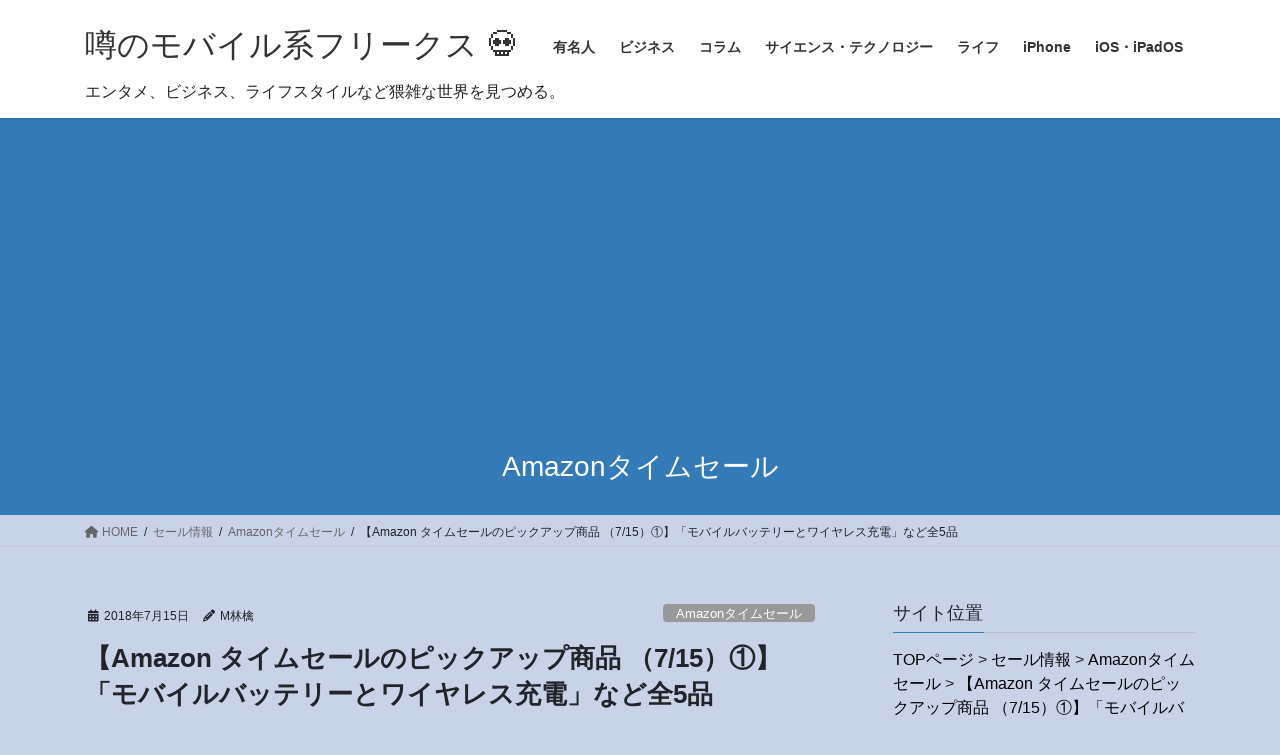

--- FILE ---
content_type: text/html; charset=UTF-8
request_url: https://ipadmod.net/2018/07/15/%E3%80%90amazon-%E3%82%BF%E3%82%A4%E3%83%A0%E3%82%BB%E3%83%BC%E3%83%AB%E3%81%AE%E3%83%94%E3%83%83%E3%82%AF%E3%82%A2%E3%83%83%E3%83%97%E5%95%86%E5%93%81-%EF%BC%887-15%EF%BC%89%E2%91%A0%E3%80%91/
body_size: 27593
content:
<!DOCTYPE html>
<html lang="ja">
<head>
<meta charset="utf-8">
<meta http-equiv="X-UA-Compatible" content="IE=edge">
<meta name="viewport" content="width=device-width, initial-scale=1">

<title>【Amazon タイムセールのピックアップ商品 （7/15）①】「モバイルバッテリーとワイヤレス充電」など全5品 | 噂のモバイル系フリークス &#x1f480;</title>
<meta name='robots' content='max-image-preview:large' />
	<style>img:is([sizes="auto" i], [sizes^="auto," i]) { contain-intrinsic-size: 3000px 1500px }</style>
	<link rel='dns-prefetch' href='//stats.wp.com' />
<link rel='dns-prefetch' href='//jetpack.wordpress.com' />
<link rel='dns-prefetch' href='//s0.wp.com' />
<link rel='dns-prefetch' href='//public-api.wordpress.com' />
<link rel='dns-prefetch' href='//0.gravatar.com' />
<link rel='dns-prefetch' href='//1.gravatar.com' />
<link rel='dns-prefetch' href='//2.gravatar.com' />
<link rel='preconnect' href='//c0.wp.com' />
<link rel="alternate" type="application/rss+xml" title="噂のモバイル系フリークス &#x1f480; &raquo; フィード" href="https://ipadmod.net/feed/" />
<link rel="alternate" type="application/rss+xml" title="噂のモバイル系フリークス &#x1f480; &raquo; コメントフィード" href="https://ipadmod.net/comments/feed/" />
<link rel="alternate" type="application/rss+xml" title="噂のモバイル系フリークス &#x1f480; &raquo; 【Amazon タイムセールのピックアップ商品 （7/15）①】「モバイルバッテリーとワイヤレス充電」など全5品 のコメントのフィード" href="https://ipadmod.net/2018/07/15/%e3%80%90amazon-%e3%82%bf%e3%82%a4%e3%83%a0%e3%82%bb%e3%83%bc%e3%83%ab%e3%81%ae%e3%83%94%e3%83%83%e3%82%af%e3%82%a2%e3%83%83%e3%83%97%e5%95%86%e5%93%81-%ef%bc%887-15%ef%bc%89%e2%91%a0%e3%80%91/feed/" />
<meta name="description" content="本日（2018年7月15日）のAmazon タイムセールのピックアップ商品①は「モバイルバッテリーとワイヤレス充電」など全5品です。（全体へのリンクは一番下にあります）モバイルバッテリー Qi ワイヤレス充電 無線と有線 急速充電 Wofalo 10000mAh 3-in-1 大容量 USBポート/micro USB ポート iphone X/8/8plus galaxy note8/S9/S9 Plus/S8/S7/S7 edge/S6 edge/n" />
<link rel='preload' id='jetpack_related-posts-css-preload' href='https://c0.wp.com/p/jetpack/15.3.1/modules/related-posts/related-posts.css' as='style' onload="this.onload=null;this.rel='stylesheet'"/>
<link rel='stylesheet' id='jetpack_related-posts-css' href='https://c0.wp.com/p/jetpack/15.3.1/modules/related-posts/related-posts.css' media='print' onload="this.media='all'; this.onload=null;">
<link rel='preload' id='vkExUnit_common_style-css-preload' href='https://ipadmod.net/wp-content/plugins/vk-all-in-one-expansion-unit/assets/css/vkExUnit_style.css?ver=9.112.4.0' as='style' onload="this.onload=null;this.rel='stylesheet'"/>
<link rel='stylesheet' id='vkExUnit_common_style-css' href='https://ipadmod.net/wp-content/plugins/vk-all-in-one-expansion-unit/assets/css/vkExUnit_style.css?ver=9.112.4.0' media='print' onload="this.media='all'; this.onload=null;">
<style id='vkExUnit_common_style-inline-css' type='text/css'>
:root {--ver_page_top_button_url:url(https://ipadmod.net/wp-content/plugins/vk-all-in-one-expansion-unit/assets/images/to-top-btn-icon.svg);}@font-face {font-weight: normal;font-style: normal;font-family: "vk_sns";src: url("https://ipadmod.net/wp-content/plugins/vk-all-in-one-expansion-unit/inc/sns/icons/fonts/vk_sns.eot?-bq20cj");src: url("https://ipadmod.net/wp-content/plugins/vk-all-in-one-expansion-unit/inc/sns/icons/fonts/vk_sns.eot?#iefix-bq20cj") format("embedded-opentype"),url("https://ipadmod.net/wp-content/plugins/vk-all-in-one-expansion-unit/inc/sns/icons/fonts/vk_sns.woff?-bq20cj") format("woff"),url("https://ipadmod.net/wp-content/plugins/vk-all-in-one-expansion-unit/inc/sns/icons/fonts/vk_sns.ttf?-bq20cj") format("truetype"),url("https://ipadmod.net/wp-content/plugins/vk-all-in-one-expansion-unit/inc/sns/icons/fonts/vk_sns.svg?-bq20cj#vk_sns") format("svg");}
.veu_promotion-alert__content--text {border: 1px solid rgba(0,0,0,0.125);padding: 0.5em 1em;border-radius: var(--vk-size-radius);margin-bottom: var(--vk-margin-block-bottom);font-size: 0.875rem;}/* Alert Content部分に段落タグを入れた場合に最後の段落の余白を0にする */.veu_promotion-alert__content--text p:last-of-type{margin-bottom:0;margin-top: 0;}
</style>
<style id='wp-emoji-styles-inline-css' type='text/css'>

	img.wp-smiley, img.emoji {
		display: inline !important;
		border: none !important;
		box-shadow: none !important;
		height: 1em !important;
		width: 1em !important;
		margin: 0 0.07em !important;
		vertical-align: -0.1em !important;
		background: none !important;
		padding: 0 !important;
	}
</style>
<link rel='preload' id='wp-block-library-css-preload' href='https://c0.wp.com/c/6.7.4/wp-includes/css/dist/block-library/style.min.css' as='style' onload="this.onload=null;this.rel='stylesheet'"/>
<link rel='stylesheet' id='wp-block-library-css' href='https://c0.wp.com/c/6.7.4/wp-includes/css/dist/block-library/style.min.css' media='print' onload="this.media='all'; this.onload=null;">
<style id='global-styles-inline-css' type='text/css'>
:root{--wp--preset--aspect-ratio--square: 1;--wp--preset--aspect-ratio--4-3: 4/3;--wp--preset--aspect-ratio--3-4: 3/4;--wp--preset--aspect-ratio--3-2: 3/2;--wp--preset--aspect-ratio--2-3: 2/3;--wp--preset--aspect-ratio--16-9: 16/9;--wp--preset--aspect-ratio--9-16: 9/16;--wp--preset--color--black: #000000;--wp--preset--color--cyan-bluish-gray: #abb8c3;--wp--preset--color--white: #ffffff;--wp--preset--color--pale-pink: #f78da7;--wp--preset--color--vivid-red: #cf2e2e;--wp--preset--color--luminous-vivid-orange: #ff6900;--wp--preset--color--luminous-vivid-amber: #fcb900;--wp--preset--color--light-green-cyan: #7bdcb5;--wp--preset--color--vivid-green-cyan: #00d084;--wp--preset--color--pale-cyan-blue: #8ed1fc;--wp--preset--color--vivid-cyan-blue: #0693e3;--wp--preset--color--vivid-purple: #9b51e0;--wp--preset--gradient--vivid-cyan-blue-to-vivid-purple: linear-gradient(135deg,rgba(6,147,227,1) 0%,rgb(155,81,224) 100%);--wp--preset--gradient--light-green-cyan-to-vivid-green-cyan: linear-gradient(135deg,rgb(122,220,180) 0%,rgb(0,208,130) 100%);--wp--preset--gradient--luminous-vivid-amber-to-luminous-vivid-orange: linear-gradient(135deg,rgba(252,185,0,1) 0%,rgba(255,105,0,1) 100%);--wp--preset--gradient--luminous-vivid-orange-to-vivid-red: linear-gradient(135deg,rgba(255,105,0,1) 0%,rgb(207,46,46) 100%);--wp--preset--gradient--very-light-gray-to-cyan-bluish-gray: linear-gradient(135deg,rgb(238,238,238) 0%,rgb(169,184,195) 100%);--wp--preset--gradient--cool-to-warm-spectrum: linear-gradient(135deg,rgb(74,234,220) 0%,rgb(151,120,209) 20%,rgb(207,42,186) 40%,rgb(238,44,130) 60%,rgb(251,105,98) 80%,rgb(254,248,76) 100%);--wp--preset--gradient--blush-light-purple: linear-gradient(135deg,rgb(255,206,236) 0%,rgb(152,150,240) 100%);--wp--preset--gradient--blush-bordeaux: linear-gradient(135deg,rgb(254,205,165) 0%,rgb(254,45,45) 50%,rgb(107,0,62) 100%);--wp--preset--gradient--luminous-dusk: linear-gradient(135deg,rgb(255,203,112) 0%,rgb(199,81,192) 50%,rgb(65,88,208) 100%);--wp--preset--gradient--pale-ocean: linear-gradient(135deg,rgb(255,245,203) 0%,rgb(182,227,212) 50%,rgb(51,167,181) 100%);--wp--preset--gradient--electric-grass: linear-gradient(135deg,rgb(202,248,128) 0%,rgb(113,206,126) 100%);--wp--preset--gradient--midnight: linear-gradient(135deg,rgb(2,3,129) 0%,rgb(40,116,252) 100%);--wp--preset--font-size--small: 0.875rem;--wp--preset--font-size--medium: 20px;--wp--preset--font-size--large: 1.5rem;--wp--preset--font-size--x-large: 42px;--wp--preset--font-size--regular: 1rem;--wp--preset--font-size--huge: 2.25rem;--wp--preset--spacing--20: 0.44rem;--wp--preset--spacing--30: var(--vk-margin-xs, 0.75rem);--wp--preset--spacing--40: var(--vk-margin-sm, 1.5rem);--wp--preset--spacing--50: var(--vk-margin-md, 2.4rem);--wp--preset--spacing--60: var(--vk-margin-lg, 4rem);--wp--preset--spacing--70: var(--vk-margin-xl, 6rem);--wp--preset--spacing--80: 5.06rem;--wp--preset--shadow--natural: 6px 6px 9px rgba(0, 0, 0, 0.2);--wp--preset--shadow--deep: 12px 12px 50px rgba(0, 0, 0, 0.4);--wp--preset--shadow--sharp: 6px 6px 0px rgba(0, 0, 0, 0.2);--wp--preset--shadow--outlined: 6px 6px 0px -3px rgba(255, 255, 255, 1), 6px 6px rgba(0, 0, 0, 1);--wp--preset--shadow--crisp: 6px 6px 0px rgba(0, 0, 0, 1);}:root { --wp--style--global--content-size: calc( var(--vk-width-container) - var(--vk-width-container-padding) * 2 );--wp--style--global--wide-size: calc( var(--vk-width-container) - var(--vk-width-container-padding) * 2 + ( 100vw - ( var(--vk-width-container) - var(--vk-width-container-padding) * 2 ) ) / 2 ); }:where(body) { margin: 0; }.wp-site-blocks > .alignleft { float: left; margin-right: 2em; }.wp-site-blocks > .alignright { float: right; margin-left: 2em; }.wp-site-blocks > .aligncenter { justify-content: center; margin-left: auto; margin-right: auto; }:where(.wp-site-blocks) > * { margin-block-start: 24px; margin-block-end: 0; }:where(.wp-site-blocks) > :first-child { margin-block-start: 0; }:where(.wp-site-blocks) > :last-child { margin-block-end: 0; }:root { --wp--style--block-gap: 24px; }:root :where(.is-layout-flow) > :first-child{margin-block-start: 0;}:root :where(.is-layout-flow) > :last-child{margin-block-end: 0;}:root :where(.is-layout-flow) > *{margin-block-start: 24px;margin-block-end: 0;}:root :where(.is-layout-constrained) > :first-child{margin-block-start: 0;}:root :where(.is-layout-constrained) > :last-child{margin-block-end: 0;}:root :where(.is-layout-constrained) > *{margin-block-start: 24px;margin-block-end: 0;}:root :where(.is-layout-flex){gap: 24px;}:root :where(.is-layout-grid){gap: 24px;}.is-layout-flow > .alignleft{float: left;margin-inline-start: 0;margin-inline-end: 2em;}.is-layout-flow > .alignright{float: right;margin-inline-start: 2em;margin-inline-end: 0;}.is-layout-flow > .aligncenter{margin-left: auto !important;margin-right: auto !important;}.is-layout-constrained > .alignleft{float: left;margin-inline-start: 0;margin-inline-end: 2em;}.is-layout-constrained > .alignright{float: right;margin-inline-start: 2em;margin-inline-end: 0;}.is-layout-constrained > .aligncenter{margin-left: auto !important;margin-right: auto !important;}.is-layout-constrained > :where(:not(.alignleft):not(.alignright):not(.alignfull)){max-width: var(--wp--style--global--content-size);margin-left: auto !important;margin-right: auto !important;}.is-layout-constrained > .alignwide{max-width: var(--wp--style--global--wide-size);}body .is-layout-flex{display: flex;}.is-layout-flex{flex-wrap: wrap;align-items: center;}.is-layout-flex > :is(*, div){margin: 0;}body .is-layout-grid{display: grid;}.is-layout-grid > :is(*, div){margin: 0;}body{padding-top: 0px;padding-right: 0px;padding-bottom: 0px;padding-left: 0px;}a:where(:not(.wp-element-button)){text-decoration: underline;}:root :where(.wp-element-button, .wp-block-button__link){background-color: #32373c;border-width: 0;color: #fff;font-family: inherit;font-size: inherit;line-height: inherit;padding: calc(0.667em + 2px) calc(1.333em + 2px);text-decoration: none;}.has-black-color{color: var(--wp--preset--color--black) !important;}.has-cyan-bluish-gray-color{color: var(--wp--preset--color--cyan-bluish-gray) !important;}.has-white-color{color: var(--wp--preset--color--white) !important;}.has-pale-pink-color{color: var(--wp--preset--color--pale-pink) !important;}.has-vivid-red-color{color: var(--wp--preset--color--vivid-red) !important;}.has-luminous-vivid-orange-color{color: var(--wp--preset--color--luminous-vivid-orange) !important;}.has-luminous-vivid-amber-color{color: var(--wp--preset--color--luminous-vivid-amber) !important;}.has-light-green-cyan-color{color: var(--wp--preset--color--light-green-cyan) !important;}.has-vivid-green-cyan-color{color: var(--wp--preset--color--vivid-green-cyan) !important;}.has-pale-cyan-blue-color{color: var(--wp--preset--color--pale-cyan-blue) !important;}.has-vivid-cyan-blue-color{color: var(--wp--preset--color--vivid-cyan-blue) !important;}.has-vivid-purple-color{color: var(--wp--preset--color--vivid-purple) !important;}.has-black-background-color{background-color: var(--wp--preset--color--black) !important;}.has-cyan-bluish-gray-background-color{background-color: var(--wp--preset--color--cyan-bluish-gray) !important;}.has-white-background-color{background-color: var(--wp--preset--color--white) !important;}.has-pale-pink-background-color{background-color: var(--wp--preset--color--pale-pink) !important;}.has-vivid-red-background-color{background-color: var(--wp--preset--color--vivid-red) !important;}.has-luminous-vivid-orange-background-color{background-color: var(--wp--preset--color--luminous-vivid-orange) !important;}.has-luminous-vivid-amber-background-color{background-color: var(--wp--preset--color--luminous-vivid-amber) !important;}.has-light-green-cyan-background-color{background-color: var(--wp--preset--color--light-green-cyan) !important;}.has-vivid-green-cyan-background-color{background-color: var(--wp--preset--color--vivid-green-cyan) !important;}.has-pale-cyan-blue-background-color{background-color: var(--wp--preset--color--pale-cyan-blue) !important;}.has-vivid-cyan-blue-background-color{background-color: var(--wp--preset--color--vivid-cyan-blue) !important;}.has-vivid-purple-background-color{background-color: var(--wp--preset--color--vivid-purple) !important;}.has-black-border-color{border-color: var(--wp--preset--color--black) !important;}.has-cyan-bluish-gray-border-color{border-color: var(--wp--preset--color--cyan-bluish-gray) !important;}.has-white-border-color{border-color: var(--wp--preset--color--white) !important;}.has-pale-pink-border-color{border-color: var(--wp--preset--color--pale-pink) !important;}.has-vivid-red-border-color{border-color: var(--wp--preset--color--vivid-red) !important;}.has-luminous-vivid-orange-border-color{border-color: var(--wp--preset--color--luminous-vivid-orange) !important;}.has-luminous-vivid-amber-border-color{border-color: var(--wp--preset--color--luminous-vivid-amber) !important;}.has-light-green-cyan-border-color{border-color: var(--wp--preset--color--light-green-cyan) !important;}.has-vivid-green-cyan-border-color{border-color: var(--wp--preset--color--vivid-green-cyan) !important;}.has-pale-cyan-blue-border-color{border-color: var(--wp--preset--color--pale-cyan-blue) !important;}.has-vivid-cyan-blue-border-color{border-color: var(--wp--preset--color--vivid-cyan-blue) !important;}.has-vivid-purple-border-color{border-color: var(--wp--preset--color--vivid-purple) !important;}.has-vivid-cyan-blue-to-vivid-purple-gradient-background{background: var(--wp--preset--gradient--vivid-cyan-blue-to-vivid-purple) !important;}.has-light-green-cyan-to-vivid-green-cyan-gradient-background{background: var(--wp--preset--gradient--light-green-cyan-to-vivid-green-cyan) !important;}.has-luminous-vivid-amber-to-luminous-vivid-orange-gradient-background{background: var(--wp--preset--gradient--luminous-vivid-amber-to-luminous-vivid-orange) !important;}.has-luminous-vivid-orange-to-vivid-red-gradient-background{background: var(--wp--preset--gradient--luminous-vivid-orange-to-vivid-red) !important;}.has-very-light-gray-to-cyan-bluish-gray-gradient-background{background: var(--wp--preset--gradient--very-light-gray-to-cyan-bluish-gray) !important;}.has-cool-to-warm-spectrum-gradient-background{background: var(--wp--preset--gradient--cool-to-warm-spectrum) !important;}.has-blush-light-purple-gradient-background{background: var(--wp--preset--gradient--blush-light-purple) !important;}.has-blush-bordeaux-gradient-background{background: var(--wp--preset--gradient--blush-bordeaux) !important;}.has-luminous-dusk-gradient-background{background: var(--wp--preset--gradient--luminous-dusk) !important;}.has-pale-ocean-gradient-background{background: var(--wp--preset--gradient--pale-ocean) !important;}.has-electric-grass-gradient-background{background: var(--wp--preset--gradient--electric-grass) !important;}.has-midnight-gradient-background{background: var(--wp--preset--gradient--midnight) !important;}.has-small-font-size{font-size: var(--wp--preset--font-size--small) !important;}.has-medium-font-size{font-size: var(--wp--preset--font-size--medium) !important;}.has-large-font-size{font-size: var(--wp--preset--font-size--large) !important;}.has-x-large-font-size{font-size: var(--wp--preset--font-size--x-large) !important;}.has-regular-font-size{font-size: var(--wp--preset--font-size--regular) !important;}.has-huge-font-size{font-size: var(--wp--preset--font-size--huge) !important;}
:root :where(.wp-block-pullquote){font-size: 1.5em;line-height: 1.6;}
</style>
<link rel='stylesheet' id='bootstrap-4-style-css' href='https://ipadmod.net/wp-content/themes/lightning/_g2/library/bootstrap-4/css/bootstrap.min.css?ver=4.5.0' type='text/css' media='all' />
<link rel='stylesheet' id='lightning-common-style-css' href='https://ipadmod.net/wp-content/themes/lightning/_g2/assets/css/common.css?ver=15.29.4' type='text/css' media='all' />
<style id='lightning-common-style-inline-css' type='text/css'>
/* vk-mobile-nav */:root {--vk-mobile-nav-menu-btn-bg-src: url("https://ipadmod.net/wp-content/themes/lightning/_g2/inc/vk-mobile-nav/package/images/vk-menu-btn-black.svg");--vk-mobile-nav-menu-btn-close-bg-src: url("https://ipadmod.net/wp-content/themes/lightning/_g2/inc/vk-mobile-nav/package/images/vk-menu-close-black.svg");--vk-menu-acc-icon-open-black-bg-src: url("https://ipadmod.net/wp-content/themes/lightning/_g2/inc/vk-mobile-nav/package/images/vk-menu-acc-icon-open-black.svg");--vk-menu-acc-icon-open-white-bg-src: url("https://ipadmod.net/wp-content/themes/lightning/_g2/inc/vk-mobile-nav/package/images/vk-menu-acc-icon-open-white.svg");--vk-menu-acc-icon-close-black-bg-src: url("https://ipadmod.net/wp-content/themes/lightning/_g2/inc/vk-mobile-nav/package/images/vk-menu-close-black.svg");--vk-menu-acc-icon-close-white-bg-src: url("https://ipadmod.net/wp-content/themes/lightning/_g2/inc/vk-mobile-nav/package/images/vk-menu-close-white.svg");}
</style>
<link rel='stylesheet' id='lightning-design-style-css' href='https://ipadmod.net/wp-content/themes/lightning/_g2/design-skin/origin2/css/style.css?ver=15.29.4' type='text/css' media='all' />
<style id='lightning-design-style-inline-css' type='text/css'>
:root {--color-key:#337ab7;--wp--preset--color--vk-color-primary:#337ab7;--color-key-dark:#2e6da4;}
a { color:#000000; }
.tagcloud a:before { font-family: "Font Awesome 5 Free";content: "\f02b";font-weight: bold; }
.siteContent_after.sectionBox{padding:0;}
.media .media-body .media-heading a:hover { color:; }@media (min-width: 768px){.gMenu > li:before,.gMenu > li.menu-item-has-children::after { border-bottom-color: }.gMenu li li { background-color: }.gMenu li li a:hover { background-color:; }} /* @media (min-width: 768px) */.page-header { background-color:; }h2,.mainSection-title { border-top-color:; }h3:after,.subSection-title:after { border-bottom-color:; }ul.page-numbers li span.page-numbers.current,.page-link dl .post-page-numbers.current { background-color:; }.pager li > a { border-color:;color:;}.pager li > a:hover { background-color:;color:#fff;}.siteFooter { border-top-color:; }dt { border-left-color:; }:root {--g_nav_main_acc_icon_open_url:url(https://ipadmod.net/wp-content/themes/lightning/_g2/inc/vk-mobile-nav/package/images/vk-menu-acc-icon-open-black.svg);--g_nav_main_acc_icon_close_url: url(https://ipadmod.net/wp-content/themes/lightning/_g2/inc/vk-mobile-nav/package/images/vk-menu-close-black.svg);--g_nav_sub_acc_icon_open_url: url(https://ipadmod.net/wp-content/themes/lightning/_g2/inc/vk-mobile-nav/package/images/vk-menu-acc-icon-open-white.svg);--g_nav_sub_acc_icon_close_url: url(https://ipadmod.net/wp-content/themes/lightning/_g2/inc/vk-mobile-nav/package/images/vk-menu-close-white.svg);}
</style>
<link rel='preload' id='veu-cta-css-preload' href='https://ipadmod.net/wp-content/plugins/vk-all-in-one-expansion-unit/inc/call-to-action/package/assets/css/style.css?ver=9.112.4.0' as='style' onload="this.onload=null;this.rel='stylesheet'"/>
<link rel='stylesheet' id='veu-cta-css' href='https://ipadmod.net/wp-content/plugins/vk-all-in-one-expansion-unit/inc/call-to-action/package/assets/css/style.css?ver=9.112.4.0' media='print' onload="this.media='all'; this.onload=null;">
<link rel='preload' id='lightning-theme-style-css-preload' href='https://ipadmod.net/wp-content/themes/lightning/style.css?ver=15.29.4' as='style' onload="this.onload=null;this.rel='stylesheet'"/>
<link rel='stylesheet' id='lightning-theme-style-css' href='https://ipadmod.net/wp-content/themes/lightning/style.css?ver=15.29.4' media='print' onload="this.media='all'; this.onload=null;">
<link rel='preload' id='vk-font-awesome-css-preload' href='https://ipadmod.net/wp-content/themes/lightning/vendor/vektor-inc/font-awesome-versions/src/versions/6/css/all.min.css?ver=6.4.2' as='style' onload="this.onload=null;this.rel='stylesheet'"/>
<link rel='stylesheet' id='vk-font-awesome-css' href='https://ipadmod.net/wp-content/themes/lightning/vendor/vektor-inc/font-awesome-versions/src/versions/6/css/all.min.css?ver=6.4.2' media='print' onload="this.media='all'; this.onload=null;">




<link rel="https://api.w.org/" href="https://ipadmod.net/wp-json/" /><link rel="alternate" title="JSON" type="application/json" href="https://ipadmod.net/wp-json/wp/v2/posts/55719" /><link rel="EditURI" type="application/rsd+xml" title="RSD" href="https://ipadmod.net/xmlrpc.php?rsd" />
<meta name="generator" content="WordPress 6.7.4" />
<link rel="canonical" href="https://ipadmod.net/2018/07/15/%e3%80%90amazon-%e3%82%bf%e3%82%a4%e3%83%a0%e3%82%bb%e3%83%bc%e3%83%ab%e3%81%ae%e3%83%94%e3%83%83%e3%82%af%e3%82%a2%e3%83%83%e3%83%97%e5%95%86%e5%93%81-%ef%bc%887-15%ef%bc%89%e2%91%a0%e3%80%91/" />
<link rel='shortlink' href='https://wp.me/p2FfTv-euH' />
<link rel="alternate" title="oEmbed (JSON)" type="application/json+oembed" href="https://ipadmod.net/wp-json/oembed/1.0/embed?url=https%3A%2F%2Fipadmod.net%2F2018%2F07%2F15%2F%25e3%2580%2590amazon-%25e3%2582%25bf%25e3%2582%25a4%25e3%2583%25a0%25e3%2582%25bb%25e3%2583%25bc%25e3%2583%25ab%25e3%2581%25ae%25e3%2583%2594%25e3%2583%2583%25e3%2582%25af%25e3%2582%25a2%25e3%2583%2583%25e3%2583%2597%25e5%2595%2586%25e5%2593%2581-%25ef%25bc%25887-15%25ef%25bc%2589%25e2%2591%25a0%25e3%2580%2591%2F" />
<link rel="alternate" title="oEmbed (XML)" type="text/xml+oembed" href="https://ipadmod.net/wp-json/oembed/1.0/embed?url=https%3A%2F%2Fipadmod.net%2F2018%2F07%2F15%2F%25e3%2580%2590amazon-%25e3%2582%25bf%25e3%2582%25a4%25e3%2583%25a0%25e3%2582%25bb%25e3%2583%25bc%25e3%2583%25ab%25e3%2581%25ae%25e3%2583%2594%25e3%2583%2583%25e3%2582%25af%25e3%2582%25a2%25e3%2583%2583%25e3%2583%2597%25e5%2595%2586%25e5%2593%2581-%25ef%25bc%25887-15%25ef%25bc%2589%25e2%2591%25a0%25e3%2580%2591%2F&#038;format=xml" />
	<style>img#wpstats{display:none}</style>
		<style id="lightning-color-custom-for-plugins" type="text/css">/* ltg theme common */.color_key_bg,.color_key_bg_hover:hover{background-color: #337ab7;}.color_key_txt,.color_key_txt_hover:hover{color: #337ab7;}.color_key_border,.color_key_border_hover:hover{border-color: #337ab7;}.color_key_dark_bg,.color_key_dark_bg_hover:hover{background-color: #2e6da4;}.color_key_dark_txt,.color_key_dark_txt_hover:hover{color: #2e6da4;}.color_key_dark_border,.color_key_dark_border_hover:hover{border-color: #2e6da4;}</style><meta name="description" content="本日（2018年7月15日）のAmazon タイムセールのピックアップ商品①は「モバイルバッテリーとワイヤレス&hellip;" />
<noscript><style>.lazyload[data-src]{display:none !important;}</style></noscript><style>.lazyload{background-image:none !important;}.lazyload:before{background-image:none !important;}</style><style>.wp-block-gallery.is-cropped .blocks-gallery-item picture{height:100%;width:100%;}</style><style type="text/css" id="custom-background-css">
body.custom-background { background-color: #c9d3e8; }
</style>
	
<!-- Jetpack Open Graph Tags -->
<meta property="og:type" content="article" />
<meta property="og:title" content="【Amazon タイムセールのピックアップ商品 （7/15）①】「モバイルバッテリーとワイヤレス充電」など全5品" />
<meta property="og:url" content="https://ipadmod.net/2018/07/15/%e3%80%90amazon-%e3%82%bf%e3%82%a4%e3%83%a0%e3%82%bb%e3%83%bc%e3%83%ab%e3%81%ae%e3%83%94%e3%83%83%e3%82%af%e3%82%a2%e3%83%83%e3%83%97%e5%95%86%e5%93%81-%ef%bc%887-15%ef%bc%89%e2%91%a0%e3%80%91/" />
<meta property="og:description" content="本日（2018年7月15日）のAmazon タイムセールのピックアップ商品①は「モバイルバッテリーとワイヤレス&hellip;" />
<meta property="article:published_time" content="2018-07-15T01:17:51+00:00" />
<meta property="article:modified_time" content="2018-09-13T13:58:59+00:00" />
<meta property="og:site_name" content="噂のモバイル系フリークス &#x1f480;" />
<meta property="og:image" content="https://ipadmod.net/wp-content/uploads/2018/07/717b0QRZnwL._SL1500_.jpg" />
<meta property="og:image:width" content="800" />
<meta property="og:image:height" content="800" />
<meta property="og:image:alt" content="" />
<meta property="og:locale" content="ja_JP" />
<meta name="twitter:text:title" content="【Amazon タイムセールのピックアップ商品 （7/15）①】「モバイルバッテリーとワイヤレス充電」など全5品" />
<meta name="twitter:image" content="https://ipadmod.net/wp-content/uploads/2018/07/717b0QRZnwL._SL1500_.jpg?w=640" />
<meta name="twitter:card" content="summary_large_image" />

<!-- End Jetpack Open Graph Tags -->
<!-- [ VK All in One Expansion Unit OGP ] -->
<meta property="og:site_name" content="噂のモバイル系フリークス &#x1f480;" />
<meta property="og:url" content="https://ipadmod.net/2018/07/15/%e3%80%90amazon-%e3%82%bf%e3%82%a4%e3%83%a0%e3%82%bb%e3%83%bc%e3%83%ab%e3%81%ae%e3%83%94%e3%83%83%e3%82%af%e3%82%a2%e3%83%83%e3%83%97%e5%95%86%e5%93%81-%ef%bc%887-15%ef%bc%89%e2%91%a0%e3%80%91/" />
<meta property="og:title" content="【Amazon タイムセールのピックアップ商品 （7/15）①】「モバイルバッテリーとワイヤレス充電」など全5品 | 噂のモバイル系フリークス &#x1f480;" />
<meta property="og:description" content="本日（2018年7月15日）のAmazon タイムセールのピックアップ商品①は「モバイルバッテリーとワイヤレス充電」など全5品です。（全体へのリンクは一番下にあります）モバイルバッテリー Qi ワイヤレス充電 無線と有線 急速充電 Wofalo 10000mAh 3-in-1 大容量 USBポート/micro USB ポート iphone X/8/8plus galaxy note8/S9/S9 Plus/S8/S7/S7 edge/S6 edge/n" />
<meta property="og:type" content="article" />
<meta property="og:image" content="https://ipadmod.net/wp-content/uploads/2018/07/717b0QRZnwL._SL1500_-800x800.jpg" />
<meta property="og:image:width" content="800" />
<meta property="og:image:height" content="800" />
<!-- [ / VK All in One Expansion Unit OGP ] -->
<!-- [ VK All in One Expansion Unit twitter card ] -->
<meta name="twitter:card" content="summary_large_image">
<meta name="twitter:description" content="本日（2018年7月15日）のAmazon タイムセールのピックアップ商品①は「モバイルバッテリーとワイヤレス充電」など全5品です。（全体へのリンクは一番下にあります）モバイルバッテリー Qi ワイヤレス充電 無線と有線 急速充電 Wofalo 10000mAh 3-in-1 大容量 USBポート/micro USB ポート iphone X/8/8plus galaxy note8/S9/S9 Plus/S8/S7/S7 edge/S6 edge/n">
<meta name="twitter:title" content="【Amazon タイムセールのピックアップ商品 （7/15）①】「モバイルバッテリーとワイヤレス充電」など全5品 | 噂のモバイル系フリークス &#x1f480;">
<meta name="twitter:url" content="https://ipadmod.net/2018/07/15/%e3%80%90amazon-%e3%82%bf%e3%82%a4%e3%83%a0%e3%82%bb%e3%83%bc%e3%83%ab%e3%81%ae%e3%83%94%e3%83%83%e3%82%af%e3%82%a2%e3%83%83%e3%83%97%e5%95%86%e5%93%81-%ef%bc%887-15%ef%bc%89%e2%91%a0%e3%80%91/">
	<meta name="twitter:image" content="https://ipadmod.net/wp-content/uploads/2018/07/717b0QRZnwL._SL1500_-800x800.jpg">
	<meta name="twitter:domain" content="ipadmod.net">
	<meta name="twitter:site" content="@ringomods">
	<!-- [ / VK All in One Expansion Unit twitter card ] -->
	<link rel="icon" href="https://ipadmod.net/wp-content/uploads/2018/01/cropped-5ef7bf723ed0bea153634672eca75322-32x32.jpg" sizes="32x32" />
<link rel="icon" href="https://ipadmod.net/wp-content/uploads/2018/01/cropped-5ef7bf723ed0bea153634672eca75322-192x192.jpg" sizes="192x192" />
<link rel="apple-touch-icon" href="https://ipadmod.net/wp-content/uploads/2018/01/cropped-5ef7bf723ed0bea153634672eca75322-180x180.jpg" />
<meta name="msapplication-TileImage" content="https://ipadmod.net/wp-content/uploads/2018/01/cropped-5ef7bf723ed0bea153634672eca75322-270x270.jpg" />
		<style type="text/css" id="wp-custom-css">
			h1.entry-title {
font-size: 26px;
font-weight: 900;
}

h1.media-heading entry-title a{
font-size: 28px;
font-weight: 900;	
	
}

.headeder-escription{

	 float: left;
}
		</style>
		<!-- [ VK All in One Expansion Unit Article Structure Data ] --><script data-jetpack-boost="ignore" type="application/ld+json">{"@context":"https://schema.org/","@type":"Article","headline":"【Amazon タイムセールのピックアップ商品 （7/15）①】「モバイルバッテリーとワイヤレス充電」など全5品","image":"https://ipadmod.net/wp-content/uploads/2018/07/717b0QRZnwL._SL1500_.jpg","datePublished":"2018-07-15T10:17:51+09:00","dateModified":"2018-09-13T22:58:59+09:00","author":{"@type":"","name":"M林檎","url":"https://ipadmod.net/","sameAs":""}}</script><!-- [ / VK All in One Expansion Unit Article Structure Data ] -->

<!-- Global site tag (gtag.js) - Google Analytics -->







<!-- 広告自動化 -->




</head>
<body class="post-template-default single single-post postid-55719 single-format-standard custom-background fa_v6_css post-name-%e3%80%90amazon-%e3%82%bf%e3%82%a4%e3%83%a0%e3%82%bb%e3%83%bc%e3%83%ab%e3%81%ae%e3%83%94%e3%83%83%e3%82%af%e3%82%a2%e3%83%83%e3%83%97%e5%95%86%e5%93%81-%ef%bc%887-15%ef%bc%89%e2%91%a0%e3%80%91 category-amazon%e3%82%bf%e3%82%a4%e3%83%a0%e3%82%bb%e3%83%bc%e3%83%ab post-type-post sidebar-fix sidebar-fix-priority-top bootstrap4 device-pc">
<a class="skip-link screen-reader-text" href="#main">コンテンツへスキップ</a>
<a class="skip-link screen-reader-text" href="#vk-mobile-nav">ナビゲーションに移動</a>


<header class="siteHeader">
		<div class="container siteHeadContainer">
		<div class="navbar-header">
						<p class="navbar-brand siteHeader_logo">
			<a href="https://ipadmod.net/">
				<span>噂のモバイル系フリークス &#x1f480;</span>
			</a>
			</p>
					</div>

					<div id="gMenu_outer" class="gMenu_outer">
				<nav class="menu-%e3%83%88%e3%83%83%e3%83%97%e3%83%a1%e3%83%8b%e3%83%a5%e3%83%bc%e3%83%90%e3%83%bc-container"><ul id="menu-%e3%83%88%e3%83%83%e3%83%97%e3%83%a1%e3%83%8b%e3%83%a5%e3%83%bc%e3%83%90%e3%83%bc" class="menu gMenu vk-menu-acc"><li id="menu-item-260594" class="menu-item menu-item-type-taxonomy menu-item-object-category"><a href="https://ipadmod.net/category/%e6%9c%89%e5%90%8d%e4%ba%ba/"><strong class="gMenu_name">有名人</strong></a></li>
<li id="menu-item-263734" class="menu-item menu-item-type-taxonomy menu-item-object-category"><a href="https://ipadmod.net/category/%e3%83%93%e3%82%b8%e3%83%8d%e3%82%b9/"><strong class="gMenu_name">ビジネス</strong></a></li>
<li id="menu-item-260595" class="menu-item menu-item-type-taxonomy menu-item-object-category menu-item-has-children"><a href="https://ipadmod.net/category/%e3%82%b3%e3%83%a9%e3%83%a0/"><strong class="gMenu_name">コラム</strong></a>
<ul class="sub-menu">
	<li id="menu-item-271630" class="menu-item menu-item-type-taxonomy menu-item-object-category"><a href="https://ipadmod.net/category/%e6%9d%b1%e4%ba%ac%e3%82%b9%e3%82%bf%e3%83%b3%e3%83%89%e3%82%a2%e3%83%ad%e3%83%b3/">東京スタンドアロン</a></li>
	<li id="menu-item-271628" class="menu-item menu-item-type-taxonomy menu-item-object-category"><a href="https://ipadmod.net/category/%e3%83%a9%e3%82%a4%e3%83%95%e3%82%b9%e3%82%bf%e3%82%a4%e3%83%ab/%e3%82%a2%e3%83%83%e3%83%97%e3%83%ab%e3%81%ae%e7%a5%9e%e3%81%8c%e5%be%ae%e7%ac%91%e3%82%80%e3%83%97%e3%83%81%e4%bb%95%e4%ba%8b%e8%ab%96/">アップルの神が微笑むプチ仕事論</a></li>
</ul>
</li>
<li id="menu-item-256729" class="menu-item menu-item-type-taxonomy menu-item-object-category"><a href="https://ipadmod.net/category/%e3%82%b5%e3%82%a4%e3%82%a8%e3%83%b3%e3%82%b9%e3%83%bb%e3%83%86%e3%82%af%e3%83%8e%e3%83%ad%e3%82%b8%e3%83%bc/"><strong class="gMenu_name">サイエンス・テクノロジー</strong></a></li>
<li id="menu-item-246169" class="menu-item menu-item-type-taxonomy menu-item-object-category menu-item-has-children"><a href="https://ipadmod.net/category/%e3%83%a9%e3%82%a4%e3%83%95%e3%82%b9%e3%82%bf%e3%82%a4%e3%83%ab/"><strong class="gMenu_name">ライフ</strong></a>
<ul class="sub-menu">
	<li id="menu-item-256183" class="menu-item menu-item-type-taxonomy menu-item-object-category"><a href="https://ipadmod.net/category/%e3%83%a9%e3%82%a4%e3%83%95%e3%82%b9%e3%82%bf%e3%82%a4%e3%83%ab/">ライフスタイル</a></li>
	<li id="menu-item-256184" class="menu-item menu-item-type-taxonomy menu-item-object-category"><a href="https://ipadmod.net/category/%e3%83%9e%e3%82%a4%e3%83%b3%e3%83%89%e3%83%95%e3%83%ab%e3%83%8d%e3%82%b9/">マインドフルネス</a></li>
	<li id="menu-item-256728" class="menu-item menu-item-type-taxonomy menu-item-object-category"><a href="https://ipadmod.net/category/%e5%9c%b0%e7%90%83%e7%92%b0%e5%a2%83/">地球環境</a></li>
	<li id="menu-item-260385" class="menu-item menu-item-type-taxonomy menu-item-object-category"><a href="https://ipadmod.net/category/%e3%83%92%e3%82%b9%e3%83%88%e3%83%aa%e3%83%bc/">ヒストリー</a></li>
	<li id="menu-item-246171" class="menu-item menu-item-type-taxonomy menu-item-object-category"><a href="https://ipadmod.net/category/%e6%93%8d%e4%bd%9c%e6%b3%95/">操作法</a></li>
</ul>
</li>
<li id="menu-item-219" class="menu-item menu-item-type-taxonomy menu-item-object-category menu-item-has-children"><a href="https://ipadmod.net/category/iphone/"><strong class="gMenu_name">iPhone</strong></a>
<ul class="sub-menu">
	<li id="menu-item-47493" class="menu-item menu-item-type-taxonomy menu-item-object-category"><a href="https://ipadmod.net/category/iphone/iphone-general/">iPhone全般</a></li>
	<li id="menu-item-48291" class="menu-item menu-item-type-taxonomy menu-item-object-category"><a href="https://ipadmod.net/category/iphone/next-iphone/">次世代iPhone</a></li>
	<li id="menu-item-260384" class="menu-item menu-item-type-taxonomy menu-item-object-category"><a href="https://ipadmod.net/category/iphone/iphone-15/">iPhone 15</a></li>
	<li id="menu-item-255573" class="menu-item menu-item-type-taxonomy menu-item-object-category"><a href="https://ipadmod.net/category/iphone/iphone-14/">iPhone 14</a></li>
	<li id="menu-item-254006" class="menu-item menu-item-type-taxonomy menu-item-object-category"><a href="https://ipadmod.net/category/iphone/iphone-13/">iPhone 13</a></li>
	<li id="menu-item-74607" class="menu-item menu-item-type-taxonomy menu-item-object-category"><a href="https://ipadmod.net/category/iphone/iphone-12/">iPhone 12</a></li>
	<li id="menu-item-68204" class="menu-item menu-item-type-taxonomy menu-item-object-category"><a href="https://ipadmod.net/category/iphone/iphone-11/">iPhone 11 / Pro / Pro Max</a></li>
	<li id="menu-item-57429" class="menu-item menu-item-type-taxonomy menu-item-object-category"><a href="https://ipadmod.net/category/iphone/iphone-xs-xs-max-xr/">iPhone XS/ XS Max/ XR</a></li>
	<li id="menu-item-47491" class="menu-item menu-item-type-taxonomy menu-item-object-category"><a href="https://ipadmod.net/category/iphone/iphone-se/">iPhone SE</a></li>
	<li id="menu-item-57433" class="menu-item menu-item-type-taxonomy menu-item-object-category"><a href="https://ipadmod.net/category/iphone/iphone-x/">iPhone X</a></li>
	<li id="menu-item-48292" class="menu-item menu-item-type-taxonomy menu-item-object-category"><a href="https://ipadmod.net/category/iphone/iphone-8-plus/">iPhone 8 / Plus</a></li>
	<li id="menu-item-47489" class="menu-item menu-item-type-taxonomy menu-item-object-category"><a href="https://ipadmod.net/category/iphone/iphone-7-plus/">iPhone 7 / Plus</a></li>
	<li id="menu-item-47488" class="menu-item menu-item-type-taxonomy menu-item-object-category"><a href="https://ipadmod.net/category/iphone/iphone-6-6s-plus/">iPhone 6/ 6s Plus</a></li>
	<li id="menu-item-47494" class="menu-item menu-item-type-taxonomy menu-item-object-category"><a href="https://ipadmod.net/category/iphone/other-iphone/">その他のiPhone</a></li>
</ul>
</li>
<li id="menu-item-216" class="menu-item menu-item-type-taxonomy menu-item-object-category menu-item-has-children"><a href="https://ipadmod.net/category/ios/"><strong class="gMenu_name">iOS・iPadOS</strong></a>
<ul class="sub-menu">
	<li id="menu-item-47621" class="menu-item menu-item-type-taxonomy menu-item-object-category"><a href="https://ipadmod.net/category/ios/ios%e5%85%a8%e8%88%ac/">iOS全般</a></li>
	<li id="menu-item-255851" class="menu-item menu-item-type-taxonomy menu-item-object-category"><a href="https://ipadmod.net/category/ios/ios16/">iOS16</a></li>
	<li id="menu-item-70651" class="menu-item menu-item-type-taxonomy menu-item-object-category"><a href="https://ipadmod.net/category/ios/ios-14/">iOS 14</a></li>
	<li id="menu-item-258825" class="menu-item menu-item-type-taxonomy menu-item-object-category"><a href="https://ipadmod.net/category/ios/ios-15/">iOS 15</a></li>
	<li id="menu-item-54418" class="menu-item menu-item-type-taxonomy menu-item-object-category"><a href="https://ipadmod.net/category/ios/ios-13/">iOS 13</a></li>
	<li id="menu-item-255850" class="menu-item menu-item-type-taxonomy menu-item-object-category"><a href="https://ipadmod.net/category/ipados/ipados-16/">iPadOS 16</a></li>
	<li id="menu-item-74419" class="menu-item menu-item-type-taxonomy menu-item-object-category"><a href="https://ipadmod.net/category/ipados/ipados-14/">iPadOS 14</a></li>
	<li id="menu-item-64566" class="menu-item menu-item-type-taxonomy menu-item-object-category"><a href="https://ipadmod.net/category/ipados/ipados-13/">iPadOS 13</a></li>
	<li id="menu-item-52076" class="menu-item menu-item-type-taxonomy menu-item-object-category"><a href="https://ipadmod.net/category/ios/ios-12/">iOS 12</a></li>
	<li id="menu-item-47619" class="menu-item menu-item-type-taxonomy menu-item-object-category"><a href="https://ipadmod.net/category/ios/ios-11/">iOS 11</a></li>
	<li id="menu-item-47618" class="menu-item menu-item-type-taxonomy menu-item-object-category"><a href="https://ipadmod.net/category/ios/ios-10%e4%bb%a5%e5%89%8d/">iOS 10以前</a></li>
	<li id="menu-item-217" class="menu-item menu-item-type-taxonomy menu-item-object-category"><a href="https://ipadmod.net/category/ios/ios%e3%82%a2%e3%83%97%e3%83%aa/">iOSアプリ</a></li>
	<li id="menu-item-50035" class="menu-item menu-item-type-taxonomy menu-item-object-category"><a href="https://ipadmod.net/category/ios/apple-pay/">Apple Pay</a></li>
	<li id="menu-item-47616" class="menu-item menu-item-type-taxonomy menu-item-object-category"><a href="https://ipadmod.net/category/ios/app-store/">App Store</a></li>
</ul>
</li>
</ul></nav>				
			</div>
			
			
				
	<div class="headeder-escription">
	エンタメ、ビジネス、ライフスタイルなど猥雑な世界を見つめる。	</div>

		
	</div>
	

	
		
	
	
</header>


<div class="section page-header"><div class="container"><div class="row"><div class="col-md-12">
<div class="page-header_pageTitle">
Amazonタイムセール</div>
</div></div></div></div><!-- [ /.page-header ] -->


<!-- [ .breadSection ] --><div class="section breadSection"><div class="container"><div class="row"><ol class="breadcrumb" itemscope itemtype="https://schema.org/BreadcrumbList"><li id="panHome" itemprop="itemListElement" itemscope itemtype="http://schema.org/ListItem"><a itemprop="item" href="https://ipadmod.net/"><span itemprop="name"><i class="fa fa-home"></i> HOME</span></a><meta itemprop="position" content="1" /></li><li itemprop="itemListElement" itemscope itemtype="http://schema.org/ListItem"><a itemprop="item" href="https://ipadmod.net/category/%e3%82%bb%e3%83%bc%e3%83%ab%e6%83%85%e5%a0%b1/"><span itemprop="name">セール情報</span></a><meta itemprop="position" content="2" /></li><li itemprop="itemListElement" itemscope itemtype="http://schema.org/ListItem"><a itemprop="item" href="https://ipadmod.net/category/%e3%82%bb%e3%83%bc%e3%83%ab%e6%83%85%e5%a0%b1/amazon%e3%82%bf%e3%82%a4%e3%83%a0%e3%82%bb%e3%83%bc%e3%83%ab/"><span itemprop="name">Amazonタイムセール</span></a><meta itemprop="position" content="3" /></li><li><span>【Amazon タイムセールのピックアップ商品 （7/15）①】「モバイルバッテリーとワイヤレス充電」など全5品</span><meta itemprop="position" content="4" /></li></ol></div></div></div><!-- [ /.breadSection ] -->

<div class="section siteContent">
<div class="container">
<div class="row">

	<div class="col mainSection mainSection-col-two baseSection vk_posts-mainSection" id="main" role="main">
				<article id="post-55719" class="entry entry-full post-55719 post type-post status-publish format-standard has-post-thumbnail hentry category-amazon">

	
	
		<header class="entry-header">
			<div class="entry-meta">


<span class="published entry-meta_items">2018年7月15日</span>

<span class="entry-meta_items entry-meta_updated entry-meta_hidden">/ 最終更新日時 : <span class="updated">2018年9月13日</span></span>


	
	<span class="vcard author entry-meta_items entry-meta_items_author"><span class="fn">M林檎</span></span>



<span class="entry-meta_items entry-meta_items_term"><a href="https://ipadmod.net/category/%e3%82%bb%e3%83%bc%e3%83%ab%e6%83%85%e5%a0%b1/amazon%e3%82%bf%e3%82%a4%e3%83%a0%e3%82%bb%e3%83%bc%e3%83%ab/" class="btn btn-xs btn-primary entry-meta_items_term_button" style="background-color:#999999;border:none;">Amazonタイムセール</a></span>
</div>
				<h1 class="entry-title">
											【Amazon タイムセールのピックアップ商品 （7/15）①】「モバイルバッテリーとワイヤレス充電」など全5品									</h1>
		</header>

	
	
	<div class="entry-body">
				<div class="veu_socialSet veu_socialSet-auto veu_socialSet-position-before veu_contentAddSection"><ul><li class="sb_facebook sb_icon"><a class="sb_icon_inner" href="//www.facebook.com/sharer.php?src=bm&u=https%3A%2F%2Fipadmod.net%2F2018%2F07%2F15%2F%25e3%2580%2590amazon-%25e3%2582%25bf%25e3%2582%25a4%25e3%2583%25a0%25e3%2582%25bb%25e3%2583%25bc%25e3%2583%25ab%25e3%2581%25ae%25e3%2583%2594%25e3%2583%2583%25e3%2582%25af%25e3%2582%25a2%25e3%2583%2583%25e3%2583%2597%25e5%2595%2586%25e5%2593%2581-%25ef%25bc%25887-15%25ef%25bc%2589%25e2%2591%25a0%25e3%2580%2591%2F&amp;t=%E3%80%90Amazon%20%E3%82%BF%E3%82%A4%E3%83%A0%E3%82%BB%E3%83%BC%E3%83%AB%E3%81%AE%E3%83%94%E3%83%83%E3%82%AF%E3%82%A2%E3%83%83%E3%83%97%E5%95%86%E5%93%81%20%EF%BC%887%2F15%EF%BC%89%E2%91%A0%E3%80%91%E3%80%8C%E3%83%A2%E3%83%90%E3%82%A4%E3%83%AB%E3%83%90%E3%83%83%E3%83%86%E3%83%AA%E3%83%BC%E3%81%A8%E3%83%AF%E3%82%A4%E3%83%A4%E3%83%AC%E3%82%B9%E5%85%85%E9%9B%BB%E3%80%8D%E3%81%AA%E3%81%A9%E5%85%A85%E5%93%81%20%7C%20%E5%99%82%E3%81%AE%E3%83%A2%E3%83%90%E3%82%A4%E3%83%AB%E7%B3%BB%E3%83%95%E3%83%AA%E3%83%BC%E3%82%AF%E3%82%B9%20%26%23x1f480%3B" target="_blank" onclick="window.open(this.href,'FBwindow','width=650,height=450,menubar=no,toolbar=no,scrollbars=yes');return false;"><span class="vk_icon_w_r_sns_fb icon_sns"></span><span class="sns_txt">Facebook</span><span class="veu_count_sns_fb"></span></a></li><li class="sb_x_twitter sb_icon"><a class="sb_icon_inner" href="//twitter.com/intent/tweet?url=https%3A%2F%2Fipadmod.net%2F2018%2F07%2F15%2F%25e3%2580%2590amazon-%25e3%2582%25bf%25e3%2582%25a4%25e3%2583%25a0%25e3%2582%25bb%25e3%2583%25bc%25e3%2583%25ab%25e3%2581%25ae%25e3%2583%2594%25e3%2583%2583%25e3%2582%25af%25e3%2582%25a2%25e3%2583%2583%25e3%2583%2597%25e5%2595%2586%25e5%2593%2581-%25ef%25bc%25887-15%25ef%25bc%2589%25e2%2591%25a0%25e3%2580%2591%2F&amp;text=%E3%80%90Amazon%20%E3%82%BF%E3%82%A4%E3%83%A0%E3%82%BB%E3%83%BC%E3%83%AB%E3%81%AE%E3%83%94%E3%83%83%E3%82%AF%E3%82%A2%E3%83%83%E3%83%97%E5%95%86%E5%93%81%20%EF%BC%887%2F15%EF%BC%89%E2%91%A0%E3%80%91%E3%80%8C%E3%83%A2%E3%83%90%E3%82%A4%E3%83%AB%E3%83%90%E3%83%83%E3%83%86%E3%83%AA%E3%83%BC%E3%81%A8%E3%83%AF%E3%82%A4%E3%83%A4%E3%83%AC%E3%82%B9%E5%85%85%E9%9B%BB%E3%80%8D%E3%81%AA%E3%81%A9%E5%85%A85%E5%93%81%20%7C%20%E5%99%82%E3%81%AE%E3%83%A2%E3%83%90%E3%82%A4%E3%83%AB%E7%B3%BB%E3%83%95%E3%83%AA%E3%83%BC%E3%82%AF%E3%82%B9%20%26%23x1f480%3B" target="_blank" ><span class="vk_icon_w_r_sns_x_twitter icon_sns"></span><span class="sns_txt">X</span></a></li><li class="sb_copy sb_icon"><button class="copy-button sb_icon_inner"data-clipboard-text="【Amazon タイムセールのピックアップ商品 （7/15）①】「モバイルバッテリーとワイヤレス充電」など全5品 | 噂のモバイル系フリークス &#x1f480; https://ipadmod.net/2018/07/15/%e3%80%90amazon-%e3%82%bf%e3%82%a4%e3%83%a0%e3%82%bb%e3%83%bc%e3%83%ab%e3%81%ae%e3%83%94%e3%83%83%e3%82%af%e3%82%a2%e3%83%83%e3%83%97%e5%95%86%e5%93%81-%ef%bc%887-15%ef%bc%89%e2%91%a0%e3%80%91/"><span class="vk_icon_w_r_sns_copy icon_sns"><i class="fas fa-copy"></i></span><span class="sns_txt">Copy</span></button></li></ul></div><!-- [ /.socialSet ] --><p><img fetchpriority="high" decoding="async" class="alignnone size-medium wp-image-55720 lazyload ewww_webp_lazy_load" src="[data-uri]" alt="" width="300" height="300"   data-src="https://ipadmod.net/wp-content/uploads/2018/07/717b0QRZnwL._SL1500_-300x300.jpg" data-srcset="https://ipadmod.net/wp-content/uploads/2018/07/717b0QRZnwL._SL1500_-300x300.jpg 300w, https://ipadmod.net/wp-content/uploads/2018/07/717b0QRZnwL._SL1500_.jpg 800w, https://ipadmod.net/wp-content/uploads/2018/07/717b0QRZnwL._SL1500_-100x100.jpg 100w, https://ipadmod.net/wp-content/uploads/2018/07/717b0QRZnwL._SL1500_-768x768.jpg 768w, https://ipadmod.net/wp-content/uploads/2018/07/717b0QRZnwL._SL1500_-675x675.jpg 675w, https://ipadmod.net/wp-content/uploads/2018/07/717b0QRZnwL._SL1500_-480x480.jpg 480w" data-sizes="auto" data-eio-rwidth="300" data-eio-rheight="300" data-srcset-webp="https://ipadmod.net/wp-content/uploads/2018/07/717b0QRZnwL._SL1500_-300x300.jpg 300w, https://ipadmod.net/wp-content/uploads/2018/07/717b0QRZnwL._SL1500_.jpg 800w, https://ipadmod.net/wp-content/uploads/2018/07/717b0QRZnwL._SL1500_-100x100.jpg.webp 100w, https://ipadmod.net/wp-content/uploads/2018/07/717b0QRZnwL._SL1500_-768x768.jpg.webp 768w, https://ipadmod.net/wp-content/uploads/2018/07/717b0QRZnwL._SL1500_-675x675.jpg.webp 675w, https://ipadmod.net/wp-content/uploads/2018/07/717b0QRZnwL._SL1500_-480x480.jpg.webp 480w" /><noscript><img fetchpriority="high" decoding="async" class="alignnone size-medium wp-image-55720" src="https://ipadmod.net/wp-content/uploads/2018/07/717b0QRZnwL._SL1500_-300x300.jpg" alt="" width="300" height="300" srcset="https://ipadmod.net/wp-content/uploads/2018/07/717b0QRZnwL._SL1500_-300x300.jpg 300w, https://ipadmod.net/wp-content/uploads/2018/07/717b0QRZnwL._SL1500_.jpg 800w, https://ipadmod.net/wp-content/uploads/2018/07/717b0QRZnwL._SL1500_-100x100.jpg 100w, https://ipadmod.net/wp-content/uploads/2018/07/717b0QRZnwL._SL1500_-768x768.jpg 768w, https://ipadmod.net/wp-content/uploads/2018/07/717b0QRZnwL._SL1500_-675x675.jpg 675w, https://ipadmod.net/wp-content/uploads/2018/07/717b0QRZnwL._SL1500_-480x480.jpg 480w" sizes="(max-width: 300px) 100vw, 300px" data-eio="l" /></noscript></p>
<p>本日（2018年7月15日）のAmazon タイムセールのピックアップ商品①は「モバイルバッテリーとワイヤレス充電」など全5品です。</p>
<p>（全体へのリンクは一番下にあります）</p>
<p>モバイルバッテリー Qi ワイヤレス充電 無線と有線 急速充電 Wofalo 10000mAh 3-in-1 大容量 USBポート/micro USB ポート iphone X/8/8plus galaxy note8/S9/S9 Plus/S8/S7/S7 edge/S6 edge/note5 端末対応 3台同時充電可能 一年保証</p>
<p><iframe style="width: 120px; height: 240px;" src="//rcm-fe.amazon-adsystem.com/e/cm?lt1=_blank&amp;bc1=000000&amp;IS2=1&amp;bg1=FFFFFF&amp;fc1=000000&amp;lc1=0000FF&amp;t=mijikaijinsei-22&amp;o=9&amp;p=8&amp;l=as4&amp;m=amazon&amp;f=ifr&amp;ref=as_ss_li_til&amp;asins=B07CBQSBH9&amp;linkId=be7a24c847d8c1877b2ce6b75fe72572" frameborder="0" marginwidth="0" marginheight="0" scrolling="no"></iframe></p>
<p>ToHLo　モバイルバッテリー20000mAh大容量　ポータブル　携帯バッテリー　パワーバンク　20000mAh超大容量　スマートLEDディスプレイランプ付きLightningとMicro二つ入力　　iPhone&amp;Android対応　iPhone、 iPad、Samsung Galaxyなどスマホ対応　携帯便利　ファッション　軽量　旅行/出張/花見用</p>
<p><iframe style="width: 120px; height: 240px;" src="//rcm-fe.amazon-adsystem.com/e/cm?lt1=_blank&amp;bc1=000000&amp;IS2=1&amp;bg1=FFFFFF&amp;fc1=000000&amp;lc1=0000FF&amp;t=mijikaijinsei-22&amp;o=9&amp;p=8&amp;l=as4&amp;m=amazon&amp;f=ifr&amp;ref=as_ss_li_til&amp;asins=B07B3T8L2D&amp;linkId=e46205eee2924adb2991b7180078954f" frameborder="0" marginwidth="0" marginheight="0" scrolling="no"></iframe></p>
<p>ワイヤレス充電器 BlitzWolf Qi高速充電 10W ワイヤレスチャージャー 置くだけ充電 急速充電 超薄型 軽量 LEDインジゲーター付き 多重保護 iPhone X/8/8Plus他Qi規格対応</p>
<p><iframe style="width: 120px; height: 240px;" src="//rcm-fe.amazon-adsystem.com/e/cm?lt1=_blank&amp;bc1=000000&amp;IS2=1&amp;bg1=FFFFFF&amp;fc1=000000&amp;lc1=0000FF&amp;t=mijikaijinsei-22&amp;o=9&amp;p=8&amp;l=as4&amp;m=amazon&amp;f=ifr&amp;ref=as_ss_li_til&amp;asins=B078SPCJLX&amp;linkId=9f532d992f0bc03149912a6a37f968ed" frameborder="0" marginwidth="0" marginheight="0" scrolling="no"></iframe></p>
<p>Xiaomi モバイルバッテリー Mi Power Bank Pro 10000mAh (グレー)</p>
<p><iframe style="width: 120px; height: 240px;" src="//rcm-fe.amazon-adsystem.com/e/cm?lt1=_blank&amp;bc1=000000&amp;IS2=1&amp;bg1=FFFFFF&amp;fc1=000000&amp;lc1=0000FF&amp;t=mijikaijinsei-22&amp;o=9&amp;p=8&amp;l=as4&amp;m=amazon&amp;f=ifr&amp;ref=as_ss_li_til&amp;asins=B073ZK2G5T&amp;linkId=a5c45addc72011f9a1d608832aa9466d" frameborder="0" marginwidth="0" marginheight="0" scrolling="no"></iframe></p>
<p>QI急速ワイヤレス充電器 Pasonomi 急速充電対応 iPhone X/8/8plus Samsung Galaxy S8 S8+ S7 Edgeなど対応</p>
<p><iframe style="width: 120px; height: 240px;" src="//rcm-fe.amazon-adsystem.com/e/cm?lt1=_blank&amp;bc1=000000&amp;IS2=1&amp;bg1=FFFFFF&amp;fc1=000000&amp;lc1=0000FF&amp;t=mijikaijinsei-22&amp;o=9&amp;p=8&amp;l=as4&amp;m=amazon&amp;f=ifr&amp;ref=as_ss_li_til&amp;asins=B01MXIEEOW&amp;linkId=4a1aae4e6fa1ac4cedfb7007bcbc0ffd" frameborder="0" marginwidth="0" marginheight="0" scrolling="no"></iframe></p>
<p><a href="https://amzn.to/2ullFIO">Amazon → タイムセール</a></p>
<p id="post-modified-info">Last Updated on 2018年9月13日 by <a href="" target="_blank" class="last-modified-author">Editor</a></p>

<div id='jp-relatedposts' class='jp-relatedposts' >
	<h3 class="jp-relatedposts-headline"><em>関連</em></h3>
</div>			</div>

	
	
	
	
		<div class="entry-footer">

			<div class="entry-meta-dataList"><dl><dt>カテゴリー</dt><dd><a href="https://ipadmod.net/category/%e3%82%bb%e3%83%bc%e3%83%ab%e6%83%85%e5%a0%b1/amazon%e3%82%bf%e3%82%a4%e3%83%a0%e3%82%bb%e3%83%bc%e3%83%ab/">Amazonタイムセール</a></dd></dl></div>
		</div><!-- [ /.entry-footer ] -->
	
	
			
		<div id="comments" class="comments-area">
	
		
		
		
		
		<div id="respond" class="comment-respond">
			<h3 id="reply-title" class="comment-reply-title">コメントを残す<small><a rel="nofollow" id="cancel-comment-reply-link" href="/2018/07/15/%E3%80%90amazon-%E3%82%BF%E3%82%A4%E3%83%A0%E3%82%BB%E3%83%BC%E3%83%AB%E3%81%AE%E3%83%94%E3%83%83%E3%82%AF%E3%82%A2%E3%83%83%E3%83%97%E5%95%86%E5%93%81-%EF%BC%887-15%EF%BC%89%E2%91%A0%E3%80%91/#respond" style="display:none;">コメントをキャンセル</a></small></h3>			<form id="commentform" class="comment-form">
				<iframe
					title="コメントフォーム"
				 
											name="jetpack_remote_comment"
						style="width:100%; height: 430px; border:0;"
									 class="jetpack_remote_comment lazyload"
					id="jetpack_remote_comment"
					sandbox="allow-same-origin allow-top-navigation allow-scripts allow-forms allow-popups"
				 data-src="https://jetpack.wordpress.com/jetpack-comment/?blogid=39385221&#038;postid=55719&#038;comment_registration=0&#038;require_name_email=1&#038;stc_enabled=0&#038;stb_enabled=0&#038;show_avatars=1&#038;avatar_default=retro&#038;greeting=%E3%82%B3%E3%83%A1%E3%83%B3%E3%83%88%E3%82%92%E6%AE%8B%E3%81%99&#038;jetpack_comments_nonce=d4a5232e03&#038;greeting_reply=%25s+%E3%81%B8%E8%BF%94%E4%BF%A1%E3%81%99%E3%82%8B&#038;color_scheme=light&#038;lang=ja&#038;jetpack_version=15.3.1&#038;iframe_unique_id=1&#038;show_cookie_consent=10&#038;has_cookie_consent=0&#038;is_current_user_subscribed=0&#038;token_key=%3Bnormal%3B&#038;sig=ed236b63498f0f9e53ab4bdcb5c86773fe034f79#parent=https%3A%2F%2Fipadmod.net%2F2018%2F07%2F15%2F%25E3%2580%2590amazon-%25E3%2582%25BF%25E3%2582%25A4%25E3%2583%25A0%25E3%2582%25BB%25E3%2583%25BC%25E3%2583%25AB%25E3%2581%25AE%25E3%2583%2594%25E3%2583%2583%25E3%2582%25AF%25E3%2582%25A2%25E3%2583%2583%25E3%2583%2597%25E5%2595%2586%25E5%2593%2581-%25EF%25BC%25887-15%25EF%25BC%2589%25E2%2591%25A0%25E3%2580%2591%2F">
									</iframe>
									<!--[if !IE]><!-->
					
					<!--<![endif]-->
							</form>
		</div>

		
		<input type="hidden" name="comment_parent" id="comment_parent" value="" />

		
		</div><!-- #comments -->
	
	
</article><!-- [ /#post-55719 ] -->


	<div class="vk_posts postNextPrev">

		<div id="post-55715" class="vk_post vk_post-postType-post card card-post card-horizontal card-sm vk_post-col-xs-12 vk_post-col-sm-12 vk_post-col-md-6 post-55715 post type-post status-publish format-standard has-post-thumbnail hentry category-macbook-pro"><div class="card-horizontal-inner-row"><div class="vk_post-col-5 col-5 card-img-outer"><div class="vk_post_imgOuter lazyload" style="" data-back="https://ipadmod.net/wp-content/uploads/2018/07/macbookprossdtest.jpg" data-eio-rwidth="700" data-eio-rheight="575" data-back-webp="https://ipadmod.net/wp-content/uploads/2018/07/macbookprossdtest.jpg.webp" data-back-webp="https://ipadmod.net/wp-content/uploads/2018/07/macbookprossdtest.jpg.webp"><a href="https://ipadmod.net/2018/07/15/macbook-pro%ef%bc%882018%ef%bc%89%e3%80%81%e3%83%8e%e3%83%bc%e3%83%88pc%e3%81%a7%e6%9c%80%e9%80%9f%e3%81%aessd%e3%82%92%e6%90%ad%e8%bc%89%ef%bc%81/"><div class="card-img-overlay"><span class="vk_post_imgOuter_singleTermLabel" style="color:#fff;background-color:#999999">MacBook Pro</span></div><img src="[data-uri]" class="vk_post_imgOuter_img card-img card-img-use-bg wp-post-image lazyload" sizes="(max-width: 300px) 100vw, 300px" data-src="https://ipadmod.net/wp-content/uploads/2018/07/macbookprossdtest-300x246.jpg" decoding="async" data-eio-rwidth="300" data-eio-rheight="246" /><noscript><img src="https://ipadmod.net/wp-content/uploads/2018/07/macbookprossdtest-300x246.jpg" class="vk_post_imgOuter_img card-img card-img-use-bg wp-post-image" sizes="(max-width: 300px) 100vw, 300px" data-eio="l" /></noscript></a></div><!-- [ /.vk_post_imgOuter ] --></div><!-- /.col --><div class="vk_post-col-7 col-7"><div class="vk_post_body card-body"><p class="postNextPrev_label">前の記事</p><h5 class="vk_post_title card-title"><a href="https://ipadmod.net/2018/07/15/macbook-pro%ef%bc%882018%ef%bc%89%e3%80%81%e3%83%8e%e3%83%bc%e3%83%88pc%e3%81%a7%e6%9c%80%e9%80%9f%e3%81%aessd%e3%82%92%e6%90%ad%e8%bc%89%ef%bc%81/">MacBook Pro（2018）、ノートPCで最速のSSDを搭載！</a></h5><div class="vk_post_date card-date published">2018年7月15日</div></div><!-- [ /.card-body ] --></div><!-- /.col --></div><!-- [ /.row ] --></div><!-- [ /.card ] -->
		<div id="post-55722" class="vk_post vk_post-postType-post card card-post card-horizontal card-sm vk_post-col-xs-12 vk_post-col-sm-12 vk_post-col-md-6 card-horizontal-reverse postNextPrev_next post-55722 post type-post status-publish format-standard has-post-thumbnail hentry category-iphone-x"><div class="card-horizontal-inner-row"><div class="vk_post-col-5 col-5 card-img-outer"><div class="vk_post_imgOuter lazyload" style="" data-back="https://ipadmod.net/wp-content/uploads/2018/07/f39f29f7a4b0bb9ae087ff6e978d6bb7.jpg" data-eio-rwidth="565" data-eio-rheight="317"><a href="https://ipadmod.net/2018/07/15/apple-japan%e3%80%81iphone-x%e3%81%ae%e3%83%9d%e3%83%bc%e3%83%88%e3%83%ac%e3%83%bc%e3%83%88%e3%83%a2%e3%83%bc%e3%83%89%e3%82%92pr%e3%81%99%e3%82%8b%e5%8b%95%e7%94%bb%e3%80%8ciphone-x/"><div class="card-img-overlay"><span class="vk_post_imgOuter_singleTermLabel" style="color:#fff;background-color:#999999">iPhone X</span></div><picture><source   type="image/webp" data-srcset="https://ipadmod.net/wp-content/uploads/2018/07/f39f29f7a4b0bb9ae087ff6e978d6bb7-300x168.jpg.webp"><img src="[data-uri]" class="vk_post_imgOuter_img card-img card-img-use-bg wp-post-image lazyload" sizes="(max-width: 300px) 100vw, 300px" data-eio="p" data-src="https://ipadmod.net/wp-content/uploads/2018/07/f39f29f7a4b0bb9ae087ff6e978d6bb7-300x168.jpg" decoding="async" data-eio-rwidth="300" data-eio-rheight="168" /></picture><noscript><img src="https://ipadmod.net/wp-content/uploads/2018/07/f39f29f7a4b0bb9ae087ff6e978d6bb7-300x168.jpg" class="vk_post_imgOuter_img card-img card-img-use-bg wp-post-image" sizes="(max-width: 300px) 100vw, 300px" data-eio="l" /></noscript></a></div><!-- [ /.vk_post_imgOuter ] --></div><!-- /.col --><div class="vk_post-col-7 col-7"><div class="vk_post_body card-body"><p class="postNextPrev_label">次の記事</p><h5 class="vk_post_title card-title"><a href="https://ipadmod.net/2018/07/15/apple-japan%e3%80%81iphone-x%e3%81%ae%e3%83%9d%e3%83%bc%e3%83%88%e3%83%ac%e3%83%bc%e3%83%88%e3%83%a2%e3%83%bc%e3%83%89%e3%82%92pr%e3%81%99%e3%82%8b%e5%8b%95%e7%94%bb%e3%80%8ciphone-x/">Apple Japan、iPhone XのポートレートモードをPRする動画「iPhone X — スタジオをポケットに」を公開！</a></h5><div class="vk_post_date card-date published">2018年7月15日</div></div><!-- [ /.card-body ] --></div><!-- /.col --></div><!-- [ /.row ] --></div><!-- [ /.card ] -->
		</div>
					</div><!-- [ /.mainSection ] -->

			<div class="col subSection sideSection sideSection-col-two baseSection">
						<aside class="widget widget_breadcrumb_navxt" id="bcn_widget-4"><h1 class="widget-title subSection-title">サイト位置</h1><div class="breadcrumbs" vocab="https://schema.org/" typeof="BreadcrumbList"><!-- Breadcrumb NavXT 7.5.0 -->
<span property="itemListElement" typeof="ListItem"><a property="item" typeof="WebPage" title="噂のモバイル系フリークス &#x1f480;へ移動" href="https://ipadmod.net" class="home"><span property="name">TOPページ</span></a><meta property="position" content="1"></span> &gt; <span property="itemListElement" typeof="ListItem"><a property="item" typeof="WebPage" title="セール情報のカテゴリーアーカイブへ移動" href="https://ipadmod.net/category/%e3%82%bb%e3%83%bc%e3%83%ab%e6%83%85%e5%a0%b1/" class="taxonomy category"><span property="name">セール情報</span></a><meta property="position" content="2"></span> &gt; <span property="itemListElement" typeof="ListItem"><a property="item" typeof="WebPage" title="Amazonタイムセールのカテゴリーアーカイブへ移動" href="https://ipadmod.net/category/%e3%82%bb%e3%83%bc%e3%83%ab%e6%83%85%e5%a0%b1/amazon%e3%82%bf%e3%82%a4%e3%83%a0%e3%82%bb%e3%83%bc%e3%83%ab/" class="taxonomy category"><span property="name">Amazonタイムセール</span></a><meta property="position" content="3"></span> &gt; <a itemprop="item" href="https://ipadmod.net/2018/07/15/%e3%80%90amazon-%e3%82%bf%e3%82%a4%e3%83%a0%e3%82%bb%e3%83%bc%e3%83%ab%e3%81%ae%e3%83%94%e3%83%83%e3%82%af%e3%82%a2%e3%83%83%e3%83%97%e5%95%86%e5%93%81-%ef%bc%887-15%ef%bc%89%e2%91%a0%e3%80%91/"><span itemprop="name">【Amazon タイムセールのピックアップ商品 （7/15）①】「モバイルバッテリーとワイヤレス充電」など全5品</span></a><meta itemprop="position" content="4">
</div></aside><aside class="widget widget_top-posts" id="top-posts-9"><h1 class="widget-title subSection-title">人気の投稿とページ</h1><ul class='widgets-list-layout no-grav'>
<li><a href="https://ipadmod.net/2022/11/03/%ef%bc%bbgastyle%ef%bc%bd%e8%a5%bf%e7%94%b0%e6%95%8f%e8%a1%8c%e3%81%ae%e7%95%b0%e5%b8%b8%e3%81%aa%e6%80%a7%e7%99%96%e3%81%a7%e3%80%81%e5%ae%9f%e9%9a%9b%e3%81%ab%e9%aa%a8%e3%82%92%e6%8a%98%e3%82%89/" title="［GASTYLE］西田敏行の異常な性癖で、実際に骨を折られた風俗嬢が登場！萩本欽一も変わった性癖が明かされる！？" class="bump-view" data-bump-view="tp"><img loading="lazy" width="40" height="40" src="[data-uri]"  alt="［GASTYLE］西田敏行の異常な性癖で、実際に骨を折られた風俗嬢が登場！萩本欽一も変わった性癖が明かされる！？" data-pin-nopin="true" class="widgets-list-layout-blavatar lazyload" data-src="https://i0.wp.com/ipadmod.net/wp-content/uploads/2022/11/6EE0BA32-4D9E-4B24-9929-672D43B76054.jpg?resize=40%2C40&ssl=1" decoding="async" data-srcset="https://i0.wp.com/ipadmod.net/wp-content/uploads/2022/11/6EE0BA32-4D9E-4B24-9929-672D43B76054.jpg?resize=40%2C40&amp;ssl=1 1x, https://i0.wp.com/ipadmod.net/wp-content/uploads/2022/11/6EE0BA32-4D9E-4B24-9929-672D43B76054.jpg?resize=60%2C60&amp;ssl=1 1.5x, https://i0.wp.com/ipadmod.net/wp-content/uploads/2022/11/6EE0BA32-4D9E-4B24-9929-672D43B76054.jpg?resize=80%2C80&amp;ssl=1 2x, https://i0.wp.com/ipadmod.net/wp-content/uploads/2022/11/6EE0BA32-4D9E-4B24-9929-672D43B76054.jpg?resize=120%2C120&amp;ssl=1 3x, https://i0.wp.com/ipadmod.net/wp-content/uploads/2022/11/6EE0BA32-4D9E-4B24-9929-672D43B76054.jpg?resize=160%2C160&amp;ssl=1 4x" data-eio-rwidth="40" data-eio-rheight="40" /><noscript><img loading="lazy" width="40" height="40" src="https://i0.wp.com/ipadmod.net/wp-content/uploads/2022/11/6EE0BA32-4D9E-4B24-9929-672D43B76054.jpg?resize=40%2C40&#038;ssl=1" srcset="https://i0.wp.com/ipadmod.net/wp-content/uploads/2022/11/6EE0BA32-4D9E-4B24-9929-672D43B76054.jpg?resize=40%2C40&amp;ssl=1 1x, https://i0.wp.com/ipadmod.net/wp-content/uploads/2022/11/6EE0BA32-4D9E-4B24-9929-672D43B76054.jpg?resize=60%2C60&amp;ssl=1 1.5x, https://i0.wp.com/ipadmod.net/wp-content/uploads/2022/11/6EE0BA32-4D9E-4B24-9929-672D43B76054.jpg?resize=80%2C80&amp;ssl=1 2x, https://i0.wp.com/ipadmod.net/wp-content/uploads/2022/11/6EE0BA32-4D9E-4B24-9929-672D43B76054.jpg?resize=120%2C120&amp;ssl=1 3x, https://i0.wp.com/ipadmod.net/wp-content/uploads/2022/11/6EE0BA32-4D9E-4B24-9929-672D43B76054.jpg?resize=160%2C160&amp;ssl=1 4x" alt="［GASTYLE］西田敏行の異常な性癖で、実際に骨を折られた風俗嬢が登場！萩本欽一も変わった性癖が明かされる！？" data-pin-nopin="true" class="widgets-list-layout-blavatar" data-eio="l" /></noscript></a><div class="widgets-list-layout-links">
								<a href="https://ipadmod.net/2022/11/03/%ef%bc%bbgastyle%ef%bc%bd%e8%a5%bf%e7%94%b0%e6%95%8f%e8%a1%8c%e3%81%ae%e7%95%b0%e5%b8%b8%e3%81%aa%e6%80%a7%e7%99%96%e3%81%a7%e3%80%81%e5%ae%9f%e9%9a%9b%e3%81%ab%e9%aa%a8%e3%82%92%e6%8a%98%e3%82%89/" title="［GASTYLE］西田敏行の異常な性癖で、実際に骨を折られた風俗嬢が登場！萩本欽一も変わった性癖が明かされる！？" class="bump-view" data-bump-view="tp">［GASTYLE］西田敏行の異常な性癖で、実際に骨を折られた風俗嬢が登場！萩本欽一も変わった性癖が明かされる！？</a>
							</div>
							</li><li><a href="https://ipadmod.net/2016/03/22/apple%e3%80%81ipad%e3%82%92%e6%8e%88%e6%a5%ad%e3%81%a7%e4%bd%bf%e3%81%86%e3%81%9f%e3%82%81%e3%81%ae%e5%85%ac%e5%bc%8f%e3%82%a2%e3%83%97%e3%83%aa%e3%80%8c%e3%82%af%e3%83%a9%e3%82%b9%e3%83%ab%e3%83%bc/" title="Apple、iPadを授業で使うための公式アプリ「クラスルーム」（無料）を公開！" class="bump-view" data-bump-view="tp"><img loading="lazy" width="40" height="40" src="[data-uri]"  alt="Apple、iPadを授業で使うための公式アプリ「クラスルーム」（無料）を公開！" data-pin-nopin="true" class="widgets-list-layout-blavatar lazyload" data-src="https://i0.wp.com/ipadmod.net/wp-content/uploads/2016/03/195123e3dce0929c91876805d084d436.jpg?resize=40%2C40&ssl=1" decoding="async" data-srcset="https://i0.wp.com/ipadmod.net/wp-content/uploads/2016/03/195123e3dce0929c91876805d084d436.jpg?resize=40%2C40&amp;ssl=1 1x, https://i0.wp.com/ipadmod.net/wp-content/uploads/2016/03/195123e3dce0929c91876805d084d436.jpg?resize=60%2C60&amp;ssl=1 1.5x, https://i0.wp.com/ipadmod.net/wp-content/uploads/2016/03/195123e3dce0929c91876805d084d436.jpg?resize=80%2C80&amp;ssl=1 2x, https://i0.wp.com/ipadmod.net/wp-content/uploads/2016/03/195123e3dce0929c91876805d084d436.jpg?resize=120%2C120&amp;ssl=1 3x, https://i0.wp.com/ipadmod.net/wp-content/uploads/2016/03/195123e3dce0929c91876805d084d436.jpg?resize=160%2C160&amp;ssl=1 4x" data-eio-rwidth="40" data-eio-rheight="40" /><noscript><img loading="lazy" width="40" height="40" src="https://i0.wp.com/ipadmod.net/wp-content/uploads/2016/03/195123e3dce0929c91876805d084d436.jpg?resize=40%2C40&#038;ssl=1" srcset="https://i0.wp.com/ipadmod.net/wp-content/uploads/2016/03/195123e3dce0929c91876805d084d436.jpg?resize=40%2C40&amp;ssl=1 1x, https://i0.wp.com/ipadmod.net/wp-content/uploads/2016/03/195123e3dce0929c91876805d084d436.jpg?resize=60%2C60&amp;ssl=1 1.5x, https://i0.wp.com/ipadmod.net/wp-content/uploads/2016/03/195123e3dce0929c91876805d084d436.jpg?resize=80%2C80&amp;ssl=1 2x, https://i0.wp.com/ipadmod.net/wp-content/uploads/2016/03/195123e3dce0929c91876805d084d436.jpg?resize=120%2C120&amp;ssl=1 3x, https://i0.wp.com/ipadmod.net/wp-content/uploads/2016/03/195123e3dce0929c91876805d084d436.jpg?resize=160%2C160&amp;ssl=1 4x" alt="Apple、iPadを授業で使うための公式アプリ「クラスルーム」（無料）を公開！" data-pin-nopin="true" class="widgets-list-layout-blavatar" data-eio="l" /></noscript></a><div class="widgets-list-layout-links">
								<a href="https://ipadmod.net/2016/03/22/apple%e3%80%81ipad%e3%82%92%e6%8e%88%e6%a5%ad%e3%81%a7%e4%bd%bf%e3%81%86%e3%81%9f%e3%82%81%e3%81%ae%e5%85%ac%e5%bc%8f%e3%82%a2%e3%83%97%e3%83%aa%e3%80%8c%e3%82%af%e3%83%a9%e3%82%b9%e3%83%ab%e3%83%bc/" title="Apple、iPadを授業で使うための公式アプリ「クラスルーム」（無料）を公開！" class="bump-view" data-bump-view="tp">Apple、iPadを授業で使うための公式アプリ「クラスルーム」（無料）を公開！</a>
							</div>
							</li><li><a href="https://ipadmod.net/2017/10/13/iphone-8%e3%82%84iphone-x%e3%81%ab%e5%af%be%e5%bf%9c%e3%81%97%e3%81%9f%e3%82%b5%e3%83%bc%e3%83%89%e3%83%91%e3%83%bc%e3%83%86%e3%82%a3%e8%a3%bd%e3%83%af%e3%82%a4%e3%83%a4%e3%83%ac%e3%82%b9%e5%85%85/" title="iPhone 8やiPhone Xに対応したサードパーティ製ワイヤレス充電器の性能は高速充電機能の半分以下" class="bump-view" data-bump-view="tp"><img loading="lazy" width="40" height="40" src="[data-uri]"  alt="iPhone 8やiPhone Xに対応したサードパーティ製ワイヤレス充電器の性能は高速充電機能の半分以下" data-pin-nopin="true" class="widgets-list-layout-blavatar lazyload" data-src="https://i0.wp.com/ipadmod.net/wp-content/uploads/2017/10/74f061fb0ba97cb07a82d03d015c31d5.jpg?resize=40%2C40&ssl=1" decoding="async" data-srcset="https://i0.wp.com/ipadmod.net/wp-content/uploads/2017/10/74f061fb0ba97cb07a82d03d015c31d5.jpg?resize=40%2C40&amp;ssl=1 1x, https://i0.wp.com/ipadmod.net/wp-content/uploads/2017/10/74f061fb0ba97cb07a82d03d015c31d5.jpg?resize=60%2C60&amp;ssl=1 1.5x, https://i0.wp.com/ipadmod.net/wp-content/uploads/2017/10/74f061fb0ba97cb07a82d03d015c31d5.jpg?resize=80%2C80&amp;ssl=1 2x, https://i0.wp.com/ipadmod.net/wp-content/uploads/2017/10/74f061fb0ba97cb07a82d03d015c31d5.jpg?resize=120%2C120&amp;ssl=1 3x, https://i0.wp.com/ipadmod.net/wp-content/uploads/2017/10/74f061fb0ba97cb07a82d03d015c31d5.jpg?resize=160%2C160&amp;ssl=1 4x" data-eio-rwidth="40" data-eio-rheight="40" /><noscript><img loading="lazy" width="40" height="40" src="https://i0.wp.com/ipadmod.net/wp-content/uploads/2017/10/74f061fb0ba97cb07a82d03d015c31d5.jpg?resize=40%2C40&#038;ssl=1" srcset="https://i0.wp.com/ipadmod.net/wp-content/uploads/2017/10/74f061fb0ba97cb07a82d03d015c31d5.jpg?resize=40%2C40&amp;ssl=1 1x, https://i0.wp.com/ipadmod.net/wp-content/uploads/2017/10/74f061fb0ba97cb07a82d03d015c31d5.jpg?resize=60%2C60&amp;ssl=1 1.5x, https://i0.wp.com/ipadmod.net/wp-content/uploads/2017/10/74f061fb0ba97cb07a82d03d015c31d5.jpg?resize=80%2C80&amp;ssl=1 2x, https://i0.wp.com/ipadmod.net/wp-content/uploads/2017/10/74f061fb0ba97cb07a82d03d015c31d5.jpg?resize=120%2C120&amp;ssl=1 3x, https://i0.wp.com/ipadmod.net/wp-content/uploads/2017/10/74f061fb0ba97cb07a82d03d015c31d5.jpg?resize=160%2C160&amp;ssl=1 4x" alt="iPhone 8やiPhone Xに対応したサードパーティ製ワイヤレス充電器の性能は高速充電機能の半分以下" data-pin-nopin="true" class="widgets-list-layout-blavatar" data-eio="l" /></noscript></a><div class="widgets-list-layout-links">
								<a href="https://ipadmod.net/2017/10/13/iphone-8%e3%82%84iphone-x%e3%81%ab%e5%af%be%e5%bf%9c%e3%81%97%e3%81%9f%e3%82%b5%e3%83%bc%e3%83%89%e3%83%91%e3%83%bc%e3%83%86%e3%82%a3%e8%a3%bd%e3%83%af%e3%82%a4%e3%83%a4%e3%83%ac%e3%82%b9%e5%85%85/" title="iPhone 8やiPhone Xに対応したサードパーティ製ワイヤレス充電器の性能は高速充電機能の半分以下" class="bump-view" data-bump-view="tp">iPhone 8やiPhone Xに対応したサードパーティ製ワイヤレス充電器の性能は高速充電機能の半分以下</a>
							</div>
							</li><li><a href="https://ipadmod.net/2019/01/17/iphone-xi%ef%bc%882019%ef%bc%89%e3%81%af%e3%80%8110%e3%83%a1%e3%82%ac%e3%81%a814%e3%83%a1%e3%82%ac%e3%83%94%e3%82%af%e3%82%bb%e3%83%ab%e3%82%92%e5%90%ab%e3%82%803%e3%82%ab%e3%83%a1%e3%83%a9%e3%82%92/" title="iPhone XI（2019）は、10メガと14メガピクセルを含む3カメラを搭載！USB-Cポートは不明" class="bump-view" data-bump-view="tp"><img loading="lazy" width="40" height="40" src="[data-uri]"  alt="iPhone XI（2019）は、10メガと14メガピクセルを含む3カメラを搭載！USB-Cポートは不明" data-pin-nopin="true" class="widgets-list-layout-blavatar lazyload" data-src="https://i0.wp.com/ipadmod.net/wp-content/uploads/2019/01/DxDsfB7XgAAcmhH.jpg?resize=40%2C40&ssl=1" decoding="async" data-srcset="https://i0.wp.com/ipadmod.net/wp-content/uploads/2019/01/DxDsfB7XgAAcmhH.jpg?resize=40%2C40&amp;ssl=1 1x, https://i0.wp.com/ipadmod.net/wp-content/uploads/2019/01/DxDsfB7XgAAcmhH.jpg?resize=60%2C60&amp;ssl=1 1.5x, https://i0.wp.com/ipadmod.net/wp-content/uploads/2019/01/DxDsfB7XgAAcmhH.jpg?resize=80%2C80&amp;ssl=1 2x, https://i0.wp.com/ipadmod.net/wp-content/uploads/2019/01/DxDsfB7XgAAcmhH.jpg?resize=120%2C120&amp;ssl=1 3x, https://i0.wp.com/ipadmod.net/wp-content/uploads/2019/01/DxDsfB7XgAAcmhH.jpg?resize=160%2C160&amp;ssl=1 4x" data-eio-rwidth="40" data-eio-rheight="40" /><noscript><img loading="lazy" width="40" height="40" src="https://i0.wp.com/ipadmod.net/wp-content/uploads/2019/01/DxDsfB7XgAAcmhH.jpg?resize=40%2C40&#038;ssl=1" srcset="https://i0.wp.com/ipadmod.net/wp-content/uploads/2019/01/DxDsfB7XgAAcmhH.jpg?resize=40%2C40&amp;ssl=1 1x, https://i0.wp.com/ipadmod.net/wp-content/uploads/2019/01/DxDsfB7XgAAcmhH.jpg?resize=60%2C60&amp;ssl=1 1.5x, https://i0.wp.com/ipadmod.net/wp-content/uploads/2019/01/DxDsfB7XgAAcmhH.jpg?resize=80%2C80&amp;ssl=1 2x, https://i0.wp.com/ipadmod.net/wp-content/uploads/2019/01/DxDsfB7XgAAcmhH.jpg?resize=120%2C120&amp;ssl=1 3x, https://i0.wp.com/ipadmod.net/wp-content/uploads/2019/01/DxDsfB7XgAAcmhH.jpg?resize=160%2C160&amp;ssl=1 4x" alt="iPhone XI（2019）は、10メガと14メガピクセルを含む3カメラを搭載！USB-Cポートは不明" data-pin-nopin="true" class="widgets-list-layout-blavatar" data-eio="l" /></noscript></a><div class="widgets-list-layout-links">
								<a href="https://ipadmod.net/2019/01/17/iphone-xi%ef%bc%882019%ef%bc%89%e3%81%af%e3%80%8110%e3%83%a1%e3%82%ac%e3%81%a814%e3%83%a1%e3%82%ac%e3%83%94%e3%82%af%e3%82%bb%e3%83%ab%e3%82%92%e5%90%ab%e3%82%803%e3%82%ab%e3%83%a1%e3%83%a9%e3%82%92/" title="iPhone XI（2019）は、10メガと14メガピクセルを含む3カメラを搭載！USB-Cポートは不明" class="bump-view" data-bump-view="tp">iPhone XI（2019）は、10メガと14メガピクセルを含む3カメラを搭載！USB-Cポートは不明</a>
							</div>
							</li><li><a href="https://ipadmod.net/2015/12/25/iphone%e3%81%a7%e3%81%aeweb%e3%83%96%e3%83%a9%e3%82%a6%e3%82%b8%e3%83%b3%e3%82%b0%e4%b8%ad%e3%81%ab%e3%80%8c%e3%82%a6%e3%82%a3%e3%83%ab%e3%82%b9%e6%84%9f%e6%9f%93%e3%80%8d%e3%81%ae%e3%83%9d%e3%83%83/" title="iPhoneでのWebブラウジング中に「ウィルス感染」のポップアップ広告が出るという詐欺行為が流行中！？" class="bump-view" data-bump-view="tp"><img loading="lazy" width="40" height="40" src="[data-uri]"  alt="iPhoneでのWebブラウジング中に「ウィルス感染」のポップアップ広告が出るという詐欺行為が流行中！？" data-pin-nopin="true" class="widgets-list-layout-blavatar lazyload" data-src="https://i0.wp.com/ipadmod.net/wp-content/uploads/2015/12/img_3_m.png?resize=40%2C40&ssl=1" decoding="async" data-srcset="https://i0.wp.com/ipadmod.net/wp-content/uploads/2015/12/img_3_m.png?resize=40%2C40&amp;ssl=1 1x, https://i0.wp.com/ipadmod.net/wp-content/uploads/2015/12/img_3_m.png?resize=60%2C60&amp;ssl=1 1.5x, https://i0.wp.com/ipadmod.net/wp-content/uploads/2015/12/img_3_m.png?resize=80%2C80&amp;ssl=1 2x, https://i0.wp.com/ipadmod.net/wp-content/uploads/2015/12/img_3_m.png?resize=120%2C120&amp;ssl=1 3x, https://i0.wp.com/ipadmod.net/wp-content/uploads/2015/12/img_3_m.png?resize=160%2C160&amp;ssl=1 4x" data-eio-rwidth="40" data-eio-rheight="40" /><noscript><img loading="lazy" width="40" height="40" src="https://i0.wp.com/ipadmod.net/wp-content/uploads/2015/12/img_3_m.png?resize=40%2C40&#038;ssl=1" srcset="https://i0.wp.com/ipadmod.net/wp-content/uploads/2015/12/img_3_m.png?resize=40%2C40&amp;ssl=1 1x, https://i0.wp.com/ipadmod.net/wp-content/uploads/2015/12/img_3_m.png?resize=60%2C60&amp;ssl=1 1.5x, https://i0.wp.com/ipadmod.net/wp-content/uploads/2015/12/img_3_m.png?resize=80%2C80&amp;ssl=1 2x, https://i0.wp.com/ipadmod.net/wp-content/uploads/2015/12/img_3_m.png?resize=120%2C120&amp;ssl=1 3x, https://i0.wp.com/ipadmod.net/wp-content/uploads/2015/12/img_3_m.png?resize=160%2C160&amp;ssl=1 4x" alt="iPhoneでのWebブラウジング中に「ウィルス感染」のポップアップ広告が出るという詐欺行為が流行中！？" data-pin-nopin="true" class="widgets-list-layout-blavatar" data-eio="l" /></noscript></a><div class="widgets-list-layout-links">
								<a href="https://ipadmod.net/2015/12/25/iphone%e3%81%a7%e3%81%aeweb%e3%83%96%e3%83%a9%e3%82%a6%e3%82%b8%e3%83%b3%e3%82%b0%e4%b8%ad%e3%81%ab%e3%80%8c%e3%82%a6%e3%82%a3%e3%83%ab%e3%82%b9%e6%84%9f%e6%9f%93%e3%80%8d%e3%81%ae%e3%83%9d%e3%83%83/" title="iPhoneでのWebブラウジング中に「ウィルス感染」のポップアップ広告が出るという詐欺行為が流行中！？" class="bump-view" data-bump-view="tp">iPhoneでのWebブラウジング中に「ウィルス感染」のポップアップ広告が出るという詐欺行為が流行中！？</a>
							</div>
							</li><li><a href="https://ipadmod.net/2011/09/05/iphoneipad%e3%82%a2%e3%83%97%e3%83%aa%e3%83%8e%e3%83%9e%e3%83%89%e3%83%af%e3%83%bc%e3%82%ab%e3%83%bc%e5%be%a1%e7%94%a8%e9%81%94%e3%82%a2%e3%83%97%e3%83%aa-%e5%a4%96%e5%87%ba%e5%85%88%e3%81%a7%e3%81%ae/" title="【iPhone・iPadアプリ】ノマドワーカー御用達アプリ？ 外出先でのちょっとした休憩、仕事場探しに「カフェサーチ」" class="bump-view" data-bump-view="tp"><img loading="lazy" width="40" height="40" src="[data-uri]"  alt="【iPhone・iPadアプリ】ノマドワーカー御用達アプリ？ 外出先でのちょっとした休憩、仕事場探しに「カフェサーチ」" data-pin-nopin="true" class="widgets-list-layout-blavatar lazyload" data-src="https://i0.wp.com/ipadmod.net/wp-content/uploads/2020/08/5ef7bf723ed0bea153634672eca75322.jpg?resize=40%2C40&ssl=1" decoding="async" data-srcset="https://i0.wp.com/ipadmod.net/wp-content/uploads/2020/08/5ef7bf723ed0bea153634672eca75322.jpg?resize=40%2C40&amp;ssl=1 1x, https://i0.wp.com/ipadmod.net/wp-content/uploads/2020/08/5ef7bf723ed0bea153634672eca75322.jpg?resize=60%2C60&amp;ssl=1 1.5x, https://i0.wp.com/ipadmod.net/wp-content/uploads/2020/08/5ef7bf723ed0bea153634672eca75322.jpg?resize=80%2C80&amp;ssl=1 2x, https://i0.wp.com/ipadmod.net/wp-content/uploads/2020/08/5ef7bf723ed0bea153634672eca75322.jpg?resize=120%2C120&amp;ssl=1 3x, https://i0.wp.com/ipadmod.net/wp-content/uploads/2020/08/5ef7bf723ed0bea153634672eca75322.jpg?resize=160%2C160&amp;ssl=1 4x" data-eio-rwidth="40" data-eio-rheight="40" /><noscript><img loading="lazy" width="40" height="40" src="https://i0.wp.com/ipadmod.net/wp-content/uploads/2020/08/5ef7bf723ed0bea153634672eca75322.jpg?resize=40%2C40&#038;ssl=1" srcset="https://i0.wp.com/ipadmod.net/wp-content/uploads/2020/08/5ef7bf723ed0bea153634672eca75322.jpg?resize=40%2C40&amp;ssl=1 1x, https://i0.wp.com/ipadmod.net/wp-content/uploads/2020/08/5ef7bf723ed0bea153634672eca75322.jpg?resize=60%2C60&amp;ssl=1 1.5x, https://i0.wp.com/ipadmod.net/wp-content/uploads/2020/08/5ef7bf723ed0bea153634672eca75322.jpg?resize=80%2C80&amp;ssl=1 2x, https://i0.wp.com/ipadmod.net/wp-content/uploads/2020/08/5ef7bf723ed0bea153634672eca75322.jpg?resize=120%2C120&amp;ssl=1 3x, https://i0.wp.com/ipadmod.net/wp-content/uploads/2020/08/5ef7bf723ed0bea153634672eca75322.jpg?resize=160%2C160&amp;ssl=1 4x" alt="【iPhone・iPadアプリ】ノマドワーカー御用達アプリ？ 外出先でのちょっとした休憩、仕事場探しに「カフェサーチ」" data-pin-nopin="true" class="widgets-list-layout-blavatar" data-eio="l" /></noscript></a><div class="widgets-list-layout-links">
								<a href="https://ipadmod.net/2011/09/05/iphoneipad%e3%82%a2%e3%83%97%e3%83%aa%e3%83%8e%e3%83%9e%e3%83%89%e3%83%af%e3%83%bc%e3%82%ab%e3%83%bc%e5%be%a1%e7%94%a8%e9%81%94%e3%82%a2%e3%83%97%e3%83%aa-%e5%a4%96%e5%87%ba%e5%85%88%e3%81%a7%e3%81%ae/" title="【iPhone・iPadアプリ】ノマドワーカー御用達アプリ？ 外出先でのちょっとした休憩、仕事場探しに「カフェサーチ」" class="bump-view" data-bump-view="tp">【iPhone・iPadアプリ】ノマドワーカー御用達アプリ？ 外出先でのちょっとした休憩、仕事場探しに「カフェサーチ」</a>
							</div>
							</li><li><a href="https://ipadmod.net/2022/12/25/%e5%a5%b3%e6%80%a7%e5%b0%82%e7%94%a8%e3%81%ae%e9%a2%a8%e4%bf%97%ef%bc%88%e3%82%bb%e3%82%af%e3%82%b7%e3%83%bc%e3%82%a8%e3%82%b9%e3%83%86%ef%bc%89%e3%81%ae%e3%80%8c%e6%9d%b1%e4%ba%ac%e7%a7%98%e5%af%86/" title="女性専用のセクシーエステの「東京秘密基地」に通う芸能人たち、「篠田麻里子、指原莉乃、ミキティ、大沢あかね」などで、情報流出は元ＡＫＳの窪田から！" class="bump-view" data-bump-view="tp"><img loading="lazy" width="40" height="40" src="[data-uri]"  alt="女性専用のセクシーエステの「東京秘密基地」に通う芸能人たち、「篠田麻里子、指原莉乃、ミキティ、大沢あかね」などで、情報流出は元ＡＫＳの窪田から！" data-pin-nopin="true" class="widgets-list-layout-blavatar lazyload" data-src="https://i0.wp.com/ipadmod.net/wp-content/uploads/2022/12/D9C53AE7-5A4C-4970-BD99-E4E9C08A8A45.jpg?resize=40%2C40&ssl=1" decoding="async" data-srcset="https://i0.wp.com/ipadmod.net/wp-content/uploads/2022/12/D9C53AE7-5A4C-4970-BD99-E4E9C08A8A45.jpg?resize=40%2C40&amp;ssl=1 1x, https://i0.wp.com/ipadmod.net/wp-content/uploads/2022/12/D9C53AE7-5A4C-4970-BD99-E4E9C08A8A45.jpg?resize=60%2C60&amp;ssl=1 1.5x, https://i0.wp.com/ipadmod.net/wp-content/uploads/2022/12/D9C53AE7-5A4C-4970-BD99-E4E9C08A8A45.jpg?resize=80%2C80&amp;ssl=1 2x, https://i0.wp.com/ipadmod.net/wp-content/uploads/2022/12/D9C53AE7-5A4C-4970-BD99-E4E9C08A8A45.jpg?resize=120%2C120&amp;ssl=1 3x, https://i0.wp.com/ipadmod.net/wp-content/uploads/2022/12/D9C53AE7-5A4C-4970-BD99-E4E9C08A8A45.jpg?resize=160%2C160&amp;ssl=1 4x" data-eio-rwidth="40" data-eio-rheight="40" /><noscript><img loading="lazy" width="40" height="40" src="https://i0.wp.com/ipadmod.net/wp-content/uploads/2022/12/D9C53AE7-5A4C-4970-BD99-E4E9C08A8A45.jpg?resize=40%2C40&#038;ssl=1" srcset="https://i0.wp.com/ipadmod.net/wp-content/uploads/2022/12/D9C53AE7-5A4C-4970-BD99-E4E9C08A8A45.jpg?resize=40%2C40&amp;ssl=1 1x, https://i0.wp.com/ipadmod.net/wp-content/uploads/2022/12/D9C53AE7-5A4C-4970-BD99-E4E9C08A8A45.jpg?resize=60%2C60&amp;ssl=1 1.5x, https://i0.wp.com/ipadmod.net/wp-content/uploads/2022/12/D9C53AE7-5A4C-4970-BD99-E4E9C08A8A45.jpg?resize=80%2C80&amp;ssl=1 2x, https://i0.wp.com/ipadmod.net/wp-content/uploads/2022/12/D9C53AE7-5A4C-4970-BD99-E4E9C08A8A45.jpg?resize=120%2C120&amp;ssl=1 3x, https://i0.wp.com/ipadmod.net/wp-content/uploads/2022/12/D9C53AE7-5A4C-4970-BD99-E4E9C08A8A45.jpg?resize=160%2C160&amp;ssl=1 4x" alt="女性専用のセクシーエステの「東京秘密基地」に通う芸能人たち、「篠田麻里子、指原莉乃、ミキティ、大沢あかね」などで、情報流出は元ＡＫＳの窪田から！" data-pin-nopin="true" class="widgets-list-layout-blavatar" data-eio="l" /></noscript></a><div class="widgets-list-layout-links">
								<a href="https://ipadmod.net/2022/12/25/%e5%a5%b3%e6%80%a7%e5%b0%82%e7%94%a8%e3%81%ae%e9%a2%a8%e4%bf%97%ef%bc%88%e3%82%bb%e3%82%af%e3%82%b7%e3%83%bc%e3%82%a8%e3%82%b9%e3%83%86%ef%bc%89%e3%81%ae%e3%80%8c%e6%9d%b1%e4%ba%ac%e7%a7%98%e5%af%86/" title="女性専用のセクシーエステの「東京秘密基地」に通う芸能人たち、「篠田麻里子、指原莉乃、ミキティ、大沢あかね」などで、情報流出は元ＡＫＳの窪田から！" class="bump-view" data-bump-view="tp">女性専用のセクシーエステの「東京秘密基地」に通う芸能人たち、「篠田麻里子、指原莉乃、ミキティ、大沢あかね」などで、情報流出は元ＡＫＳの窪田から！</a>
							</div>
							</li><li><a href="https://ipadmod.net/2011/10/22/iphoneipad%e3%82%b0%e3%83%83%e3%82%basanwa-supply-%e8%b6%85%e5%b0%8f%e5%9e%8bbluetooth%e3%83%ac%e3%82%b7%e3%83%bc%e3%83%90%e3%83%bc%e3%83%9e%e3%82%a4%e3%82%af%e5%86%85%e8%94%b5-mm-btsh29%e3%82%b7/" title="【iPhone・iPadグッズ】SANWA SUPPLY 超小型Bluetoothレシーバー(マイク内蔵) MM-BTSH29シリーズ" class="bump-view" data-bump-view="tp"><img loading="lazy" width="40" height="40" src="[data-uri]"  alt="【iPhone・iPadグッズ】SANWA SUPPLY 超小型Bluetoothレシーバー(マイク内蔵) MM-BTSH29シリーズ" data-pin-nopin="true" class="widgets-list-layout-blavatar lazyload" data-src="https://i0.wp.com/ipadmod.net/wp-content/uploads/2020/08/5ef7bf723ed0bea153634672eca75322.jpg?resize=40%2C40&ssl=1" decoding="async" data-srcset="https://i0.wp.com/ipadmod.net/wp-content/uploads/2020/08/5ef7bf723ed0bea153634672eca75322.jpg?resize=40%2C40&amp;ssl=1 1x, https://i0.wp.com/ipadmod.net/wp-content/uploads/2020/08/5ef7bf723ed0bea153634672eca75322.jpg?resize=60%2C60&amp;ssl=1 1.5x, https://i0.wp.com/ipadmod.net/wp-content/uploads/2020/08/5ef7bf723ed0bea153634672eca75322.jpg?resize=80%2C80&amp;ssl=1 2x, https://i0.wp.com/ipadmod.net/wp-content/uploads/2020/08/5ef7bf723ed0bea153634672eca75322.jpg?resize=120%2C120&amp;ssl=1 3x, https://i0.wp.com/ipadmod.net/wp-content/uploads/2020/08/5ef7bf723ed0bea153634672eca75322.jpg?resize=160%2C160&amp;ssl=1 4x" data-eio-rwidth="40" data-eio-rheight="40" /><noscript><img loading="lazy" width="40" height="40" src="https://i0.wp.com/ipadmod.net/wp-content/uploads/2020/08/5ef7bf723ed0bea153634672eca75322.jpg?resize=40%2C40&#038;ssl=1" srcset="https://i0.wp.com/ipadmod.net/wp-content/uploads/2020/08/5ef7bf723ed0bea153634672eca75322.jpg?resize=40%2C40&amp;ssl=1 1x, https://i0.wp.com/ipadmod.net/wp-content/uploads/2020/08/5ef7bf723ed0bea153634672eca75322.jpg?resize=60%2C60&amp;ssl=1 1.5x, https://i0.wp.com/ipadmod.net/wp-content/uploads/2020/08/5ef7bf723ed0bea153634672eca75322.jpg?resize=80%2C80&amp;ssl=1 2x, https://i0.wp.com/ipadmod.net/wp-content/uploads/2020/08/5ef7bf723ed0bea153634672eca75322.jpg?resize=120%2C120&amp;ssl=1 3x, https://i0.wp.com/ipadmod.net/wp-content/uploads/2020/08/5ef7bf723ed0bea153634672eca75322.jpg?resize=160%2C160&amp;ssl=1 4x" alt="【iPhone・iPadグッズ】SANWA SUPPLY 超小型Bluetoothレシーバー(マイク内蔵) MM-BTSH29シリーズ" data-pin-nopin="true" class="widgets-list-layout-blavatar" data-eio="l" /></noscript></a><div class="widgets-list-layout-links">
								<a href="https://ipadmod.net/2011/10/22/iphoneipad%e3%82%b0%e3%83%83%e3%82%basanwa-supply-%e8%b6%85%e5%b0%8f%e5%9e%8bbluetooth%e3%83%ac%e3%82%b7%e3%83%bc%e3%83%90%e3%83%bc%e3%83%9e%e3%82%a4%e3%82%af%e5%86%85%e8%94%b5-mm-btsh29%e3%82%b7/" title="【iPhone・iPadグッズ】SANWA SUPPLY 超小型Bluetoothレシーバー(マイク内蔵) MM-BTSH29シリーズ" class="bump-view" data-bump-view="tp">【iPhone・iPadグッズ】SANWA SUPPLY 超小型Bluetoothレシーバー(マイク内蔵) MM-BTSH29シリーズ</a>
							</div>
							</li><li><a href="https://ipadmod.net/2015/08/12/itunes-store%e3%81%ae%e3%80%8c%e4%bb%8a%e9%80%b1%e3%81%ae%e6%98%a0%e7%94%bb%e3%80%8d%e3%81%af%e3%80%8c%e3%83%80%e3%83%bc%e3%82%af%e3%83%8a%e3%82%a4%e3%83%88-%e3%83%a9%e3%82%a4%e3%82%b8%e3%83%b3/" title="iTunes Storeの「今週の映画」は「ダークナイト ライジング」100円" class="bump-view" data-bump-view="tp"><img loading="lazy" width="40" height="40" src="[data-uri]"  alt="iTunes Storeの「今週の映画」は「ダークナイト ライジング」100円" data-pin-nopin="true" class="widgets-list-layout-blavatar lazyload" data-src="https://i0.wp.com/ipadmod.net/wp-content/uploads/2015/08/df1053bbf6b4477611aa141547daea7a.jpeg?resize=40%2C40&ssl=1" decoding="async" data-srcset="https://i0.wp.com/ipadmod.net/wp-content/uploads/2015/08/df1053bbf6b4477611aa141547daea7a.jpeg?resize=40%2C40&amp;ssl=1 1x, https://i0.wp.com/ipadmod.net/wp-content/uploads/2015/08/df1053bbf6b4477611aa141547daea7a.jpeg?resize=60%2C60&amp;ssl=1 1.5x, https://i0.wp.com/ipadmod.net/wp-content/uploads/2015/08/df1053bbf6b4477611aa141547daea7a.jpeg?resize=80%2C80&amp;ssl=1 2x, https://i0.wp.com/ipadmod.net/wp-content/uploads/2015/08/df1053bbf6b4477611aa141547daea7a.jpeg?resize=120%2C120&amp;ssl=1 3x" data-eio-rwidth="40" data-eio-rheight="40" /><noscript><img loading="lazy" width="40" height="40" src="https://i0.wp.com/ipadmod.net/wp-content/uploads/2015/08/df1053bbf6b4477611aa141547daea7a.jpeg?resize=40%2C40&#038;ssl=1" srcset="https://i0.wp.com/ipadmod.net/wp-content/uploads/2015/08/df1053bbf6b4477611aa141547daea7a.jpeg?resize=40%2C40&amp;ssl=1 1x, https://i0.wp.com/ipadmod.net/wp-content/uploads/2015/08/df1053bbf6b4477611aa141547daea7a.jpeg?resize=60%2C60&amp;ssl=1 1.5x, https://i0.wp.com/ipadmod.net/wp-content/uploads/2015/08/df1053bbf6b4477611aa141547daea7a.jpeg?resize=80%2C80&amp;ssl=1 2x, https://i0.wp.com/ipadmod.net/wp-content/uploads/2015/08/df1053bbf6b4477611aa141547daea7a.jpeg?resize=120%2C120&amp;ssl=1 3x" alt="iTunes Storeの「今週の映画」は「ダークナイト ライジング」100円" data-pin-nopin="true" class="widgets-list-layout-blavatar" data-eio="l" /></noscript></a><div class="widgets-list-layout-links">
								<a href="https://ipadmod.net/2015/08/12/itunes-store%e3%81%ae%e3%80%8c%e4%bb%8a%e9%80%b1%e3%81%ae%e6%98%a0%e7%94%bb%e3%80%8d%e3%81%af%e3%80%8c%e3%83%80%e3%83%bc%e3%82%af%e3%83%8a%e3%82%a4%e3%83%88-%e3%83%a9%e3%82%a4%e3%82%b8%e3%83%b3/" title="iTunes Storeの「今週の映画」は「ダークナイト ライジング」100円" class="bump-view" data-bump-view="tp">iTunes Storeの「今週の映画」は「ダークナイト ライジング」100円</a>
							</div>
							</li><li><a href="https://ipadmod.net/2023/01/02/%e5%85%83%ef%bd%81%ef%bd%8b%ef%bd%82%ef%bc%94%ef%bc%98%e7%af%a0%e7%94%b0%e9%ba%bb%e9%87%8c%e5%ad%90%e3%80%81%e6%97%a6%e9%82%a3%e3%81%a8%e3%81%ae%e4%b8%8d%e5%80%ab%e6%b3%a5%e6%b2%bc%e9%a8%92%e5%8b%95/" title="元ＡＫＢ４８篠田麻里子、旦那との不倫泥沼騒動の音声が流出しても「私が不倫をした事実はありません」と否定、今後の対応に見通しがあるのか？" class="bump-view" data-bump-view="tp"><img loading="lazy" width="40" height="40" src="[data-uri]"  alt="元ＡＫＢ４８篠田麻里子、旦那との不倫泥沼騒動の音声が流出しても「私が不倫をした事実はありません」と否定、今後の対応に見通しがあるのか？" data-pin-nopin="true" class="widgets-list-layout-blavatar lazyload" data-src="https://i0.wp.com/ipadmod.net/wp-content/uploads/2023/01/0594F076-9D71-41B1-A3BF-08068EF8151D.jpg?resize=40%2C40&ssl=1" decoding="async" data-srcset="https://i0.wp.com/ipadmod.net/wp-content/uploads/2023/01/0594F076-9D71-41B1-A3BF-08068EF8151D.jpg?resize=40%2C40&amp;ssl=1 1x, https://i0.wp.com/ipadmod.net/wp-content/uploads/2023/01/0594F076-9D71-41B1-A3BF-08068EF8151D.jpg?resize=60%2C60&amp;ssl=1 1.5x, https://i0.wp.com/ipadmod.net/wp-content/uploads/2023/01/0594F076-9D71-41B1-A3BF-08068EF8151D.jpg?resize=80%2C80&amp;ssl=1 2x, https://i0.wp.com/ipadmod.net/wp-content/uploads/2023/01/0594F076-9D71-41B1-A3BF-08068EF8151D.jpg?resize=120%2C120&amp;ssl=1 3x, https://i0.wp.com/ipadmod.net/wp-content/uploads/2023/01/0594F076-9D71-41B1-A3BF-08068EF8151D.jpg?resize=160%2C160&amp;ssl=1 4x" data-eio-rwidth="40" data-eio-rheight="40" /><noscript><img loading="lazy" width="40" height="40" src="https://i0.wp.com/ipadmod.net/wp-content/uploads/2023/01/0594F076-9D71-41B1-A3BF-08068EF8151D.jpg?resize=40%2C40&#038;ssl=1" srcset="https://i0.wp.com/ipadmod.net/wp-content/uploads/2023/01/0594F076-9D71-41B1-A3BF-08068EF8151D.jpg?resize=40%2C40&amp;ssl=1 1x, https://i0.wp.com/ipadmod.net/wp-content/uploads/2023/01/0594F076-9D71-41B1-A3BF-08068EF8151D.jpg?resize=60%2C60&amp;ssl=1 1.5x, https://i0.wp.com/ipadmod.net/wp-content/uploads/2023/01/0594F076-9D71-41B1-A3BF-08068EF8151D.jpg?resize=80%2C80&amp;ssl=1 2x, https://i0.wp.com/ipadmod.net/wp-content/uploads/2023/01/0594F076-9D71-41B1-A3BF-08068EF8151D.jpg?resize=120%2C120&amp;ssl=1 3x, https://i0.wp.com/ipadmod.net/wp-content/uploads/2023/01/0594F076-9D71-41B1-A3BF-08068EF8151D.jpg?resize=160%2C160&amp;ssl=1 4x" alt="元ＡＫＢ４８篠田麻里子、旦那との不倫泥沼騒動の音声が流出しても「私が不倫をした事実はありません」と否定、今後の対応に見通しがあるのか？" data-pin-nopin="true" class="widgets-list-layout-blavatar" data-eio="l" /></noscript></a><div class="widgets-list-layout-links">
								<a href="https://ipadmod.net/2023/01/02/%e5%85%83%ef%bd%81%ef%bd%8b%ef%bd%82%ef%bc%94%ef%bc%98%e7%af%a0%e7%94%b0%e9%ba%bb%e9%87%8c%e5%ad%90%e3%80%81%e6%97%a6%e9%82%a3%e3%81%a8%e3%81%ae%e4%b8%8d%e5%80%ab%e6%b3%a5%e6%b2%bc%e9%a8%92%e5%8b%95/" title="元ＡＫＢ４８篠田麻里子、旦那との不倫泥沼騒動の音声が流出しても「私が不倫をした事実はありません」と否定、今後の対応に見通しがあるのか？" class="bump-view" data-bump-view="tp">元ＡＫＢ４８篠田麻里子、旦那との不倫泥沼騒動の音声が流出しても「私が不倫をした事実はありません」と否定、今後の対応に見通しがあるのか？</a>
							</div>
							</li></ul>
</aside><aside class="widget widget_rss_links" id="rss_links-6"><ul><li><a target="_self" href="https://ipadmod.net/feed/" title="投稿をフォロー">RSS - 投稿</a></li><li><a target="_self" href="https://ipadmod.net/comments/feed/" title="コメントをフォロー">RSS - コメント</a></li></ul>
</aside><aside class="widget widget_authors" id="authors-5"><h1 class="widget-title subSection-title"></h1><ul><li><a href="https://ipadmod.net/author/rainy-suzuki/"> <img alt='1' src="[data-uri]"  class="avatar avatar-48 photo lazyload" height='48' width='48' decoding='async' data-src="https://secure.gravatar.com/avatar/41c3e10b917973ba27e62704f469a65c?s=48&d=retro&r=g" data-srcset="https://secure.gravatar.com/avatar/41c3e10b917973ba27e62704f469a65c?s=96&#038;d=retro&#038;r=g 2x" data-eio-rwidth="48" data-eio-rheight="48" /><noscript><img alt='1' src='https://secure.gravatar.com/avatar/41c3e10b917973ba27e62704f469a65c?s=48&#038;d=retro&#038;r=g' srcset='https://secure.gravatar.com/avatar/41c3e10b917973ba27e62704f469a65c?s=96&#038;d=retro&#038;r=g 2x' class='avatar avatar-48 photo' height='48' width='48' decoding='async' data-eio="l" /></noscript> <strong>レイニー 鈴木</strong></a><ul><li><a href="https://ipadmod.net/2025/02/08/271597/" title="あの中居正広が、なぜ性的加害者へと落ちてしまったのか？">あの中居正広が、なぜ性的加害者へと落ちてしまったのか？</a></li><li><a href="https://ipadmod.net/2025/02/02/%e3%80%90%e3%83%95%e3%82%b8%e3%83%86%e3%83%ac%e3%83%93%e5%95%8f%e9%a1%8c%e3%80%91%e7%9f%b3%e7%a0%b4%e9%a6%96%e7%9b%b8%e3%81%ae%e5%a8%98%e3%81%8c%e3%83%95%e3%82%b8%e3%81%ae%e7%a4%be%e5%93%a1%e3%81%a0/" title="【フジテレビ問題】石破首相の娘がフジの社員だった！さらにおすぎのベロチュウの恐怖！？">【フジテレビ問題】石破首相の娘がフジの社員だった！さらにおすぎのベロチュウの恐怖！？</a></li><li><a href="https://ipadmod.net/2023/08/23/%e6%9c%a8%e5%8e%9f%e4%ba%8b%e4%bb%b6%e3%80%81%e8%87%aa%e6%ae%ba%e3%81%ae%e8%aa%ac%e6%98%8e%e3%82%92%e9%81%ba%e6%97%8f%e3%81%ab%e3%81%97%e3%81%9f%e8%ad%a6%e8%a6%96%e5%ba%81%e3%80%81%e3%81%9d%e3%82%8c/" title="木原事件、自殺の説明を遺族にした警視庁、それは他殺の証拠を破棄するためか？">木原事件、自殺の説明を遺族にした警視庁、それは他殺の証拠を破棄するためか？</a></li><li><a href="https://ipadmod.net/2023/08/05/%e6%9c%a8%e5%8e%9f%e4%ba%8b%e4%bb%b6%e3%80%81%e5%ae%89%e7%94%b0%e7%a8%ae%e9%9b%84%e6%b0%8f%e3%81%ae%e9%81%ba%e6%97%8f%e3%81%af%e6%9d%b1%e4%ba%ac%e5%9c%b0%e6%a4%9c%e3%81%ab%e5%88%91%e4%ba%8b%e5%91%8a/" title="木原事件、安田種雄氏の遺族は東京地検に刑事告発すべるきだ！">木原事件、安田種雄氏の遺族は東京地検に刑事告発すべるきだ！</a></li><li><a href="https://ipadmod.net/2023/07/13/%e7%b5%b6%e4%bd%93%e7%b5%b6%e5%91%bd%e3%81%ae%e3%82%b8%e3%83%a3%e3%83%8b%e3%83%bc%e3%82%ba%e4%ba%8b%e5%8b%99%e6%89%80%e3%81%a8%e3%82%b8%e3%83%a5%e3%83%aa%e3%83%bc%e8%97%a4%e5%b3%b6%e7%a4%be%e9%95%b7/" title="絶体絶命のジャニーズ事務所とジュリー藤島社長、国連人権理事会の「ビジネスと人権」作業部会が、被害者へ聞き取り調査実施！">絶体絶命のジャニーズ事務所とジュリー藤島社長、国連人権理事会の「ビジネスと人権」作業部会が、被害者へ聞き取り調査実施！</a></li></ul></li><li><a href="https://ipadmod.net/author/ringomods/"> <img alt='1' src="[data-uri]"  class="avatar avatar-48 photo lazyload" height='48' width='48' decoding='async' data-src="https://secure.gravatar.com/avatar/838a1db734655acb05b895f82eb8175d?s=48&d=retro&r=g" data-srcset="https://secure.gravatar.com/avatar/838a1db734655acb05b895f82eb8175d?s=96&#038;d=retro&#038;r=g 2x" data-eio-rwidth="48" data-eio-rheight="48" /><noscript><img alt='1' src='https://secure.gravatar.com/avatar/838a1db734655acb05b895f82eb8175d?s=48&#038;d=retro&#038;r=g' srcset='https://secure.gravatar.com/avatar/838a1db734655acb05b895f82eb8175d?s=96&#038;d=retro&#038;r=g 2x' class='avatar avatar-48 photo' height='48' width='48' decoding='async' data-eio="l" /></noscript> <strong>M林檎</strong></a><ul><li><a href="https://ipadmod.net/2025/12/06/%e6%9d%b1%e4%ba%ac%e3%82%b9%e3%82%bf%e3%83%b3%e3%83%89%e3%82%a2%e3%83%ad%e3%83%b3%e3%80%8c%e3%83%a1%e3%83%87%e3%82%a3%e3%82%a2%e7%97%85%e3%80%8d/" title="東京スタンドアロン「メディア病」">東京スタンドアロン「メディア病」</a></li><li><a href="https://ipadmod.net/2025/12/05/%e6%9d%b1%e4%ba%ac%e3%82%b9%e3%82%bf%e3%83%b3%e3%83%89%e3%82%a2%e3%83%ad%e3%83%b3%e3%80%8c%e3%82%b4%e3%82%b7%e3%83%83%e3%83%97%e6%89%b9%e5%88%a4%e6%94%bf%e6%b2%bb%e3%81%ae%e9%99%90%e7%95%8c%e3%80%8d/" title="東京スタンドアロン「ゴシップ批判政治の限界」">東京スタンドアロン「ゴシップ批判政治の限界」</a></li><li><a href="https://ipadmod.net/2025/11/09/%e7%9f%b3%e7%a0%b4%e5%85%83%e9%a6%96%e7%9b%b8%e3%81%af%e6%94%bf%e6%b2%bb%e5%ae%b6%e3%81%a8%e3%81%97%e3%81%a6%e3%81%ae%e8%b3%87%e8%b3%aa%e3%81%ab%e9%9b%a3%e3%81%82%e3%82%8a%ef%bc%81/" title="石破元首相は政治家としての資質に難あり！">石破元首相は政治家としての資質に難あり！</a></li><li><a href="https://ipadmod.net/2025/06/29/%e3%80%90%e6%9d%b1%e4%ba%ac%e3%82%b9%e3%82%bf%e3%83%b3%e3%83%89%e3%82%a2%e3%83%ad%e3%83%b3%e3%80%91%e3%83%a1%e3%82%a4%e3%83%b3%e3%82%b9%e3%83%88%e3%83%aa%e3%83%bc%e3%83%88%e3%81%ae%e6%ae%8b%e5%ad%98/" title="【東京スタンドアロン】メインストリートの残像">【東京スタンドアロン】メインストリートの残像</a></li><li><a href="https://ipadmod.net/2025/06/28/%e3%80%90%e6%9d%b1%e4%ba%ac%e3%82%b9%e3%82%bf%e3%83%b3%e3%83%89%e3%82%a2%e3%83%ad%e3%83%b3%e3%80%91%e3%82%ab%e3%83%95%e3%82%a7%e3%81%a7%e8%81%b4%e3%81%93%e3%81%88%e3%82%8b%e7%b5%8c%e5%96%b6%e8%80%85/" title="【東京スタンドアロン】カフェで聴こえる経営者の会話から学ぶ">【東京スタンドアロン】カフェで聴こえる経営者の会話から学ぶ</a></li></ul></li></ul></aside><aside class="widget widget_categories" id="categories-7"><h1 class="widget-title subSection-title">カテゴリー</h1><form action="https://ipadmod.net" method="get"><label class="screen-reader-text" for="cat">カテゴリー</label><select  name='cat' id='cat' class='postform'>
	<option value='-1'>カテゴリーを選択</option>
	<option class="level-0" value="117">AirPods</option>
	<option class="level-0" value="119">AirPower</option>
	<option class="level-0" value="820">AirTag</option>
	<option class="level-0" value="31">Amazon</option>
	<option class="level-0" value="107">Amazonタイムセール</option>
	<option class="level-0" value="184">App Store</option>
	<option class="level-0" value="471">Apple Arcade</option>
	<option class="level-0" value="472">Apple Card</option>
	<option class="level-0" value="205">Apple Pay</option>
	<option class="level-0" value="131">Apple Pencil</option>
	<option class="level-0" value="149">Apple TV 4K</option>
	<option class="level-0" value="150">Apple TV HD</option>
	<option class="level-0" value="152">Apple TV全般</option>
	<option class="level-0" value="16">Apple TV（tvOS）</option>
	<option class="level-0" value="474">Apple TV＋</option>
	<option class="level-0" value="197">Apple Watch Nike+</option>
	<option class="level-0" value="1329">Apple Watch SE</option>
	<option class="level-0" value="194">Apple Watch Series 3</option>
	<option class="level-0" value="214">Apple Watch Series 4</option>
	<option class="level-0" value="509">Apple Watch Series 5</option>
	<option class="level-0" value="1147">Apple Watch Series 6</option>
	<option class="level-0" value="1331">Apple Watch Series 7</option>
	<option class="level-0" value="1506">Apple Watch Series 8</option>
	<option class="level-0" value="1516">Apple Watch Ultra</option>
	<option class="level-0" value="195">Apple Watch全般</option>
	<option class="level-0" value="163">Apple Watch用</option>
	<option class="level-0" value="199">Apple Watch（Series 2以前）</option>
	<option class="level-0" value="465">Appleのセール</option>
	<option class="level-0" value="819">Appleグラス</option>
	<option class="level-0" value="822">Appleシリコン</option>
	<option class="level-0" value="468">Apple製ディスプレイ</option>
	<option class="level-0" value="200">Apple製品</option>
	<option class="level-0" value="91">Beats</option>
	<option class="level-0" value="821">Big Sur</option>
	<option class="level-0" value="168">Bluetoothキーボード</option>
	<option class="level-0" value="95">Car</option>
	<option class="level-0" value="477">Catalina</option>
	<option class="level-0" value="50">Google</option>
	<option class="level-0" value="143">Hackintosh</option>
	<option class="level-0" value="191">High Sierra</option>
	<option class="level-0" value="97">HomeKit</option>
	<option class="level-0" value="112">HomePod</option>
	<option class="level-0" value="109">iBooksストア</option>
	<option class="level-0" value="99">iCloud</option>
	<option class="level-0" value="138">iMac</option>
	<option class="level-0" value="141">iMac Pro</option>
	<option class="level-0" value="5">iOS</option>
	<option class="level-0" value="188">iOS 10以前</option>
	<option class="level-0" value="187">iOS 11</option>
	<option class="level-0" value="211">iOS 12</option>
	<option class="level-0" value="212">iOS 13</option>
	<option class="level-0" value="515">iOS 14</option>
	<option class="level-0" value="1476">iOS 15</option>
	<option class="level-0" value="1518">iOS 18</option>
	<option class="level-0" value="1475">iOS16</option>
	<option class="level-0" value="3">iOSアプリ</option>
	<option class="level-0" value="156">iOSデバイス</option>
	<option class="level-0" value="189">iOS全般</option>
	<option class="level-0" value="130">iPad mini</option>
	<option class="level-0" value="128">iPad Pro</option>
	<option class="level-0" value="476">iPadOS 13</option>
	<option class="level-0" value="816">iPadOS 14</option>
	<option class="level-0" value="1510">iPadOS 15</option>
	<option class="level-0" value="1482">iPadOS 16</option>
	<option class="level-0" value="512">iPadOSアプリ</option>
	<option class="level-0" value="133">iPad全般</option>
	<option class="level-0" value="161">iPad用</option>
	<option class="level-0" value="129">iPad（iPad/Air）</option>
	<option class="level-0" value="511">iPhone 11 / Pro / Pro Max</option>
	<option class="level-0" value="826">iPhone 12</option>
	<option class="level-0" value="1332">iPhone 13</option>
	<option class="level-0" value="1480">iPhone 14</option>
	<option class="level-0" value="1517">iPhone 15</option>
	<option class="level-0" value="121">iPhone 6/ 6s Plus</option>
	<option class="level-0" value="120">iPhone 7 / Plus</option>
	<option class="level-0" value="201">iPhone 8 / Plus</option>
	<option class="level-0" value="122">iPhone SE</option>
	<option class="level-0" value="118">iPhone X</option>
	<option class="level-0" value="218">iPhone XS/ XS Max/ XR</option>
	<option class="level-0" value="126">iPhone全般</option>
	<option class="level-0" value="160">iPhone用</option>
	<option class="level-0" value="466">iPod</option>
	<option class="level-0" value="183">iTunes</option>
	<option class="level-0" value="114">iTunesカード（コード）</option>
	<option class="level-0" value="54">iTV</option>
	<option class="level-0" value="49">IT総合</option>
	<option class="level-0" value="104">Kindle本</option>
	<option class="level-0" value="185">Mac App Store</option>
	<option class="level-0" value="139">Mac mini</option>
	<option class="level-0" value="140">Mac Pro</option>
	<option class="level-0" value="1507">Mac Studio</option>
	<option class="level-0" value="137">MacBook</option>
	<option class="level-0" value="135">MacBook Air</option>
	<option class="level-0" value="136">MacBook Pro</option>
	<option class="level-0" value="1338">macOS 13（Ventura）</option>
	<option class="level-0" value="210">macOS Server</option>
	<option class="level-0" value="190">macOS全般</option>
	<option class="level-0" value="13">Macアプリ</option>
	<option class="level-0" value="142">Mac全般</option>
	<option class="level-0" value="162">Mac用</option>
	<option class="level-0" value="209">Marzipan</option>
	<option class="level-0" value="1330">Microsoft</option>
	<option class="level-0" value="213">Mojeve</option>
	<option class="level-0" value="1512">Monterey</option>
	<option class="level-0" value="93">Music</option>
	<option class="level-0" value="463">News</option>
	<option class="level-0" value="473">Podcast</option>
	<option class="level-0" value="464">Safari</option>
	<option class="level-0" value="192">Sierra以前</option>
	<option class="level-0" value="220">Sleep Monitor</option>
	<option class="level-0" value="132">Smart keyboard</option>
	<option class="level-0" value="1511">Smart Watch</option>
	<option class="level-0" value="154">tvOS</option>
	<option class="level-0" value="155">tVOSアプリ</option>
	<option class="level-0" value="147">watchOS</option>
	<option class="level-0" value="198">watchOSアプリ</option>
	<option class="level-0" value="14">Watch（watchOS）</option>
	<option class="level-0" value="207">YouTube</option>
	<option class="level-0" value="158">その他</option>
	<option class="level-0" value="123">その他のiPhone</option>
	<option class="level-0" value="144">その他のMac</option>
	<option class="level-0" value="164">その他のアクセサリ</option>
	<option class="level-0" value="108">その他のセール</option>
	<option class="level-0" value="827">アップルの神が微笑むプチ仕事論</option>
	<option class="level-0" value="106">アプリ</option>
	<option class="level-0" value="175">イベント＆PR</option>
	<option class="level-0" value="828">オリジナルKindle本</option>
	<option class="level-0" value="166">オーディオ</option>
	<option class="level-0" value="1513">ガジェット</option>
	<option class="level-0" value="1521">ガーシー</option>
	<option class="level-0" value="181">キャンパス</option>
	<option class="level-0" value="508">コラム</option>
	<option class="level-0" value="1508">サイエンス・テクノロジー</option>
	<option class="level-0" value="179">サプライヤー</option>
	<option class="level-0" value="182">スティーブ・ジョブス</option>
	<option class="level-0" value="174">ストア＆顧客サービス</option>
	<option class="level-0" value="101">セール情報</option>
	<option class="level-0" value="115">セール期間中</option>
	<option class="level-0" value="1515">ヒストリー</option>
	<option class="level-0" value="1505">ビジネス</option>
	<option class="level-0" value="110">ブログ</option>
	<option class="level-0" value="98">マインドフルネス</option>
	<option class="level-0" value="157">マック</option>
	<option class="level-0" value="105">ムービー</option>
	<option class="level-0" value="165">モバイルバッテリー</option>
	<option class="level-0" value="56">ライフスタイル</option>
	<option class="level-0" value="176">人事・組織・研究</option>
	<option class="level-0" value="172">企業買収・提携</option>
	<option class="level-0" value="167">充電器</option>
	<option class="level-0" value="513">各種キャンペーン</option>
	<option class="level-0" value="1509">地球環境</option>
	<option class="level-0" value="102">壁紙</option>
	<option class="level-0" value="100">操作法</option>
	<option class="level-0" value="116">整備済製品</option>
	<option class="level-0" value="153">旧Apple TV</option>
	<option class="level-0" value="20">映画（テレビ番組）</option>
	<option class="level-0" value="74">書籍</option>
	<option class="level-0" value="1514">有名人</option>
	<option class="level-0" value="1">未分類</option>
	<option class="level-0" value="1522">東京スタンドアロン</option>
	<option class="level-0" value="824">林檎の神に愛を</option>
	<option class="level-0" value="173">業績・企業価値</option>
	<option class="level-0" value="469">次世代Apple Watch</option>
	<option class="level-0" value="478">次世代iPad</option>
	<option class="level-0" value="127">次世代iPhone</option>
	<option class="level-0" value="510">次期Apple TV</option>
	<option class="level-0" value="219">次期macOS</option>
	<option class="level-0" value="203">注目の記事</option>
	<option class="level-0" value="171">環境・社会貢献</option>
	<option class="level-0" value="177">社員の動向</option>
	<option class="level-0" value="178">紛争</option>
	<option class="level-0" value="170">製品・サービス全般</option>
	<option class="level-0" value="514">電子マネー</option>
	<option class="level-0" value="2">電子書籍</option>
</select>
</form>
</aside>					</div><!-- [ /.subSection ] -->
	

</div><!-- [ /.row ] -->
</div><!-- [ /.container ] -->
</div><!-- [ /.siteContent ] -->



<footer class="section siteFooter">
			
	
	<div class="container sectionBox copySection text-center">
			<p>Copyright &copy; 噂のモバイル系フリークス &#x1f480; All Rights Reserved.</p><p>Powered by <a href="https://wordpress.org/">WordPress</a> with <a href="https://wordpress.org/themes/lightning/" target="_blank" title="Free WordPress Theme Lightning">Lightning Theme</a> &amp; <a href="https://wordpress.org/plugins/vk-all-in-one-expansion-unit/" target="_blank">VK All in One Expansion Unit</a></p>	</div>
</footer>
<div id="vk-mobile-nav-menu-btn" class="vk-mobile-nav-menu-btn">MENU</div><div class="vk-mobile-nav vk-mobile-nav-drop-in" id="vk-mobile-nav"><nav class="vk-mobile-nav-menu-outer" role="navigation"><ul id="menu-%e3%83%88%e3%83%83%e3%83%97%e3%83%a1%e3%83%8b%e3%83%a5%e3%83%bc%e3%83%90%e3%83%bc-1" class="vk-menu-acc menu"><li id="menu-item-260594" class="menu-item menu-item-type-taxonomy menu-item-object-category menu-item-260594"><a href="https://ipadmod.net/category/%e6%9c%89%e5%90%8d%e4%ba%ba/">有名人</a></li>
<li id="menu-item-263734" class="menu-item menu-item-type-taxonomy menu-item-object-category menu-item-263734"><a href="https://ipadmod.net/category/%e3%83%93%e3%82%b8%e3%83%8d%e3%82%b9/">ビジネス</a></li>
<li id="menu-item-260595" class="menu-item menu-item-type-taxonomy menu-item-object-category menu-item-has-children menu-item-260595"><a href="https://ipadmod.net/category/%e3%82%b3%e3%83%a9%e3%83%a0/">コラム</a>
<ul class="sub-menu">
	<li id="menu-item-271630" class="menu-item menu-item-type-taxonomy menu-item-object-category menu-item-271630"><a href="https://ipadmod.net/category/%e6%9d%b1%e4%ba%ac%e3%82%b9%e3%82%bf%e3%83%b3%e3%83%89%e3%82%a2%e3%83%ad%e3%83%b3/">東京スタンドアロン</a></li>
	<li id="menu-item-271628" class="menu-item menu-item-type-taxonomy menu-item-object-category menu-item-271628"><a href="https://ipadmod.net/category/%e3%83%a9%e3%82%a4%e3%83%95%e3%82%b9%e3%82%bf%e3%82%a4%e3%83%ab/%e3%82%a2%e3%83%83%e3%83%97%e3%83%ab%e3%81%ae%e7%a5%9e%e3%81%8c%e5%be%ae%e7%ac%91%e3%82%80%e3%83%97%e3%83%81%e4%bb%95%e4%ba%8b%e8%ab%96/">アップルの神が微笑むプチ仕事論</a></li>
</ul>
</li>
<li id="menu-item-256729" class="menu-item menu-item-type-taxonomy menu-item-object-category menu-item-256729"><a href="https://ipadmod.net/category/%e3%82%b5%e3%82%a4%e3%82%a8%e3%83%b3%e3%82%b9%e3%83%bb%e3%83%86%e3%82%af%e3%83%8e%e3%83%ad%e3%82%b8%e3%83%bc/">サイエンス・テクノロジー</a></li>
<li id="menu-item-246169" class="menu-item menu-item-type-taxonomy menu-item-object-category menu-item-has-children menu-item-246169"><a href="https://ipadmod.net/category/%e3%83%a9%e3%82%a4%e3%83%95%e3%82%b9%e3%82%bf%e3%82%a4%e3%83%ab/">ライフ</a>
<ul class="sub-menu">
	<li id="menu-item-256183" class="menu-item menu-item-type-taxonomy menu-item-object-category menu-item-256183"><a href="https://ipadmod.net/category/%e3%83%a9%e3%82%a4%e3%83%95%e3%82%b9%e3%82%bf%e3%82%a4%e3%83%ab/">ライフスタイル</a></li>
	<li id="menu-item-256184" class="menu-item menu-item-type-taxonomy menu-item-object-category menu-item-256184"><a href="https://ipadmod.net/category/%e3%83%9e%e3%82%a4%e3%83%b3%e3%83%89%e3%83%95%e3%83%ab%e3%83%8d%e3%82%b9/">マインドフルネス</a></li>
	<li id="menu-item-256728" class="menu-item menu-item-type-taxonomy menu-item-object-category menu-item-256728"><a href="https://ipadmod.net/category/%e5%9c%b0%e7%90%83%e7%92%b0%e5%a2%83/">地球環境</a></li>
	<li id="menu-item-260385" class="menu-item menu-item-type-taxonomy menu-item-object-category menu-item-260385"><a href="https://ipadmod.net/category/%e3%83%92%e3%82%b9%e3%83%88%e3%83%aa%e3%83%bc/">ヒストリー</a></li>
	<li id="menu-item-246171" class="menu-item menu-item-type-taxonomy menu-item-object-category menu-item-246171"><a href="https://ipadmod.net/category/%e6%93%8d%e4%bd%9c%e6%b3%95/">操作法</a></li>
</ul>
</li>
<li id="menu-item-219" class="menu-item menu-item-type-taxonomy menu-item-object-category menu-item-has-children menu-item-219"><a href="https://ipadmod.net/category/iphone/">iPhone</a>
<ul class="sub-menu">
	<li id="menu-item-47493" class="menu-item menu-item-type-taxonomy menu-item-object-category menu-item-47493"><a href="https://ipadmod.net/category/iphone/iphone-general/">iPhone全般</a></li>
	<li id="menu-item-48291" class="menu-item menu-item-type-taxonomy menu-item-object-category menu-item-48291"><a href="https://ipadmod.net/category/iphone/next-iphone/">次世代iPhone</a></li>
	<li id="menu-item-260384" class="menu-item menu-item-type-taxonomy menu-item-object-category menu-item-260384"><a href="https://ipadmod.net/category/iphone/iphone-15/">iPhone 15</a></li>
	<li id="menu-item-255573" class="menu-item menu-item-type-taxonomy menu-item-object-category menu-item-255573"><a href="https://ipadmod.net/category/iphone/iphone-14/">iPhone 14</a></li>
	<li id="menu-item-254006" class="menu-item menu-item-type-taxonomy menu-item-object-category menu-item-254006"><a href="https://ipadmod.net/category/iphone/iphone-13/">iPhone 13</a></li>
	<li id="menu-item-74607" class="menu-item menu-item-type-taxonomy menu-item-object-category menu-item-74607"><a href="https://ipadmod.net/category/iphone/iphone-12/">iPhone 12</a></li>
	<li id="menu-item-68204" class="menu-item menu-item-type-taxonomy menu-item-object-category menu-item-68204"><a href="https://ipadmod.net/category/iphone/iphone-11/">iPhone 11 / Pro / Pro Max</a></li>
	<li id="menu-item-57429" class="menu-item menu-item-type-taxonomy menu-item-object-category menu-item-57429"><a href="https://ipadmod.net/category/iphone/iphone-xs-xs-max-xr/">iPhone XS/ XS Max/ XR</a></li>
	<li id="menu-item-47491" class="menu-item menu-item-type-taxonomy menu-item-object-category menu-item-47491"><a href="https://ipadmod.net/category/iphone/iphone-se/">iPhone SE</a></li>
	<li id="menu-item-57433" class="menu-item menu-item-type-taxonomy menu-item-object-category menu-item-57433"><a href="https://ipadmod.net/category/iphone/iphone-x/">iPhone X</a></li>
	<li id="menu-item-48292" class="menu-item menu-item-type-taxonomy menu-item-object-category menu-item-48292"><a href="https://ipadmod.net/category/iphone/iphone-8-plus/">iPhone 8 / Plus</a></li>
	<li id="menu-item-47489" class="menu-item menu-item-type-taxonomy menu-item-object-category menu-item-47489"><a href="https://ipadmod.net/category/iphone/iphone-7-plus/">iPhone 7 / Plus</a></li>
	<li id="menu-item-47488" class="menu-item menu-item-type-taxonomy menu-item-object-category menu-item-47488"><a href="https://ipadmod.net/category/iphone/iphone-6-6s-plus/">iPhone 6/ 6s Plus</a></li>
	<li id="menu-item-47494" class="menu-item menu-item-type-taxonomy menu-item-object-category menu-item-47494"><a href="https://ipadmod.net/category/iphone/other-iphone/">その他のiPhone</a></li>
</ul>
</li>
<li id="menu-item-216" class="menu-item menu-item-type-taxonomy menu-item-object-category menu-item-has-children menu-item-216"><a href="https://ipadmod.net/category/ios/">iOS・iPadOS</a>
<ul class="sub-menu">
	<li id="menu-item-47621" class="menu-item menu-item-type-taxonomy menu-item-object-category menu-item-47621"><a href="https://ipadmod.net/category/ios/ios%e5%85%a8%e8%88%ac/">iOS全般</a></li>
	<li id="menu-item-255851" class="menu-item menu-item-type-taxonomy menu-item-object-category menu-item-255851"><a href="https://ipadmod.net/category/ios/ios16/">iOS16</a></li>
	<li id="menu-item-70651" class="menu-item menu-item-type-taxonomy menu-item-object-category menu-item-70651"><a href="https://ipadmod.net/category/ios/ios-14/">iOS 14</a></li>
	<li id="menu-item-258825" class="menu-item menu-item-type-taxonomy menu-item-object-category menu-item-258825"><a href="https://ipadmod.net/category/ios/ios-15/">iOS 15</a></li>
	<li id="menu-item-54418" class="menu-item menu-item-type-taxonomy menu-item-object-category menu-item-54418"><a href="https://ipadmod.net/category/ios/ios-13/">iOS 13</a></li>
	<li id="menu-item-255850" class="menu-item menu-item-type-taxonomy menu-item-object-category menu-item-255850"><a href="https://ipadmod.net/category/ipados/ipados-16/">iPadOS 16</a></li>
	<li id="menu-item-74419" class="menu-item menu-item-type-taxonomy menu-item-object-category menu-item-74419"><a href="https://ipadmod.net/category/ipados/ipados-14/">iPadOS 14</a></li>
	<li id="menu-item-64566" class="menu-item menu-item-type-taxonomy menu-item-object-category menu-item-64566"><a href="https://ipadmod.net/category/ipados/ipados-13/">iPadOS 13</a></li>
	<li id="menu-item-52076" class="menu-item menu-item-type-taxonomy menu-item-object-category menu-item-52076"><a href="https://ipadmod.net/category/ios/ios-12/">iOS 12</a></li>
	<li id="menu-item-47619" class="menu-item menu-item-type-taxonomy menu-item-object-category menu-item-47619"><a href="https://ipadmod.net/category/ios/ios-11/">iOS 11</a></li>
	<li id="menu-item-47618" class="menu-item menu-item-type-taxonomy menu-item-object-category menu-item-47618"><a href="https://ipadmod.net/category/ios/ios-10%e4%bb%a5%e5%89%8d/">iOS 10以前</a></li>
	<li id="menu-item-217" class="menu-item menu-item-type-taxonomy menu-item-object-category menu-item-217"><a href="https://ipadmod.net/category/ios/ios%e3%82%a2%e3%83%97%e3%83%aa/">iOSアプリ</a></li>
	<li id="menu-item-50035" class="menu-item menu-item-type-taxonomy menu-item-object-category menu-item-50035"><a href="https://ipadmod.net/category/ios/apple-pay/">Apple Pay</a></li>
	<li id="menu-item-47616" class="menu-item menu-item-type-taxonomy menu-item-object-category menu-item-47616"><a href="https://ipadmod.net/category/ios/app-store/">App Store</a></li>
</ul>
</li>
</ul></nav></div><link rel='preload' id='jetpack-top-posts-widget-css-preload' href='https://c0.wp.com/p/jetpack/15.3.1/modules/widgets/top-posts/style.css' as='style' onload="this.onload=null;this.rel='stylesheet'"/>
<link rel='stylesheet' id='jetpack-top-posts-widget-css' href='https://c0.wp.com/p/jetpack/15.3.1/modules/widgets/top-posts/style.css' media='print' onload="this.media='all'; this.onload=null;">
<link rel='preload' id='jetpack-authors-widget-css-preload' href='https://c0.wp.com/p/jetpack/15.3.1/modules/widgets/authors/style.css' as='style' onload="this.onload=null;this.rel='stylesheet'"/>
<link rel='stylesheet' id='jetpack-authors-widget-css' href='https://c0.wp.com/p/jetpack/15.3.1/modules/widgets/authors/style.css' media='print' onload="this.media='all'; this.onload=null;">












		
		<script data-cfasync="false" data-no-defer="1" data-no-minify="1" data-no-optimize="1">var ewww_webp_supported=!1;function check_webp_feature(A,e){var w;e=void 0!==e?e:function(){},ewww_webp_supported?e(ewww_webp_supported):((w=new Image).onload=function(){ewww_webp_supported=0<w.width&&0<w.height,e&&e(ewww_webp_supported)},w.onerror=function(){e&&e(!1)},w.src="data:image/webp;base64,"+{alpha:"UklGRkoAAABXRUJQVlA4WAoAAAAQAAAAAAAAAAAAQUxQSAwAAAARBxAR/Q9ERP8DAABWUDggGAAAABQBAJ0BKgEAAQAAAP4AAA3AAP7mtQAAAA=="}[A])}check_webp_feature("alpha");</script><script data-cfasync="false" data-no-defer="1" data-no-minify="1" data-no-optimize="1">var Arrive=function(c,w){"use strict";if(c.MutationObserver&&"undefined"!=typeof HTMLElement){var r,a=0,u=(r=HTMLElement.prototype.matches||HTMLElement.prototype.webkitMatchesSelector||HTMLElement.prototype.mozMatchesSelector||HTMLElement.prototype.msMatchesSelector,{matchesSelector:function(e,t){return e instanceof HTMLElement&&r.call(e,t)},addMethod:function(e,t,r){var a=e[t];e[t]=function(){return r.length==arguments.length?r.apply(this,arguments):"function"==typeof a?a.apply(this,arguments):void 0}},callCallbacks:function(e,t){t&&t.options.onceOnly&&1==t.firedElems.length&&(e=[e[0]]);for(var r,a=0;r=e[a];a++)r&&r.callback&&r.callback.call(r.elem,r.elem);t&&t.options.onceOnly&&1==t.firedElems.length&&t.me.unbindEventWithSelectorAndCallback.call(t.target,t.selector,t.callback)},checkChildNodesRecursively:function(e,t,r,a){for(var i,n=0;i=e[n];n++)r(i,t,a)&&a.push({callback:t.callback,elem:i}),0<i.childNodes.length&&u.checkChildNodesRecursively(i.childNodes,t,r,a)},mergeArrays:function(e,t){var r,a={};for(r in e)e.hasOwnProperty(r)&&(a[r]=e[r]);for(r in t)t.hasOwnProperty(r)&&(a[r]=t[r]);return a},toElementsArray:function(e){return e=void 0!==e&&("number"!=typeof e.length||e===c)?[e]:e}}),e=(l.prototype.addEvent=function(e,t,r,a){a={target:e,selector:t,options:r,callback:a,firedElems:[]};return this._beforeAdding&&this._beforeAdding(a),this._eventsBucket.push(a),a},l.prototype.removeEvent=function(e){for(var t,r=this._eventsBucket.length-1;t=this._eventsBucket[r];r--)e(t)&&(this._beforeRemoving&&this._beforeRemoving(t),(t=this._eventsBucket.splice(r,1))&&t.length&&(t[0].callback=null))},l.prototype.beforeAdding=function(e){this._beforeAdding=e},l.prototype.beforeRemoving=function(e){this._beforeRemoving=e},l),t=function(i,n){var o=new e,l=this,s={fireOnAttributesModification:!1};return o.beforeAdding(function(t){var e=t.target;e!==c.document&&e!==c||(e=document.getElementsByTagName("html")[0]);var r=new MutationObserver(function(e){n.call(this,e,t)}),a=i(t.options);r.observe(e,a),t.observer=r,t.me=l}),o.beforeRemoving(function(e){e.observer.disconnect()}),this.bindEvent=function(e,t,r){t=u.mergeArrays(s,t);for(var a=u.toElementsArray(this),i=0;i<a.length;i++)o.addEvent(a[i],e,t,r)},this.unbindEvent=function(){var r=u.toElementsArray(this);o.removeEvent(function(e){for(var t=0;t<r.length;t++)if(this===w||e.target===r[t])return!0;return!1})},this.unbindEventWithSelectorOrCallback=function(r){var a=u.toElementsArray(this),i=r,e="function"==typeof r?function(e){for(var t=0;t<a.length;t++)if((this===w||e.target===a[t])&&e.callback===i)return!0;return!1}:function(e){for(var t=0;t<a.length;t++)if((this===w||e.target===a[t])&&e.selector===r)return!0;return!1};o.removeEvent(e)},this.unbindEventWithSelectorAndCallback=function(r,a){var i=u.toElementsArray(this);o.removeEvent(function(e){for(var t=0;t<i.length;t++)if((this===w||e.target===i[t])&&e.selector===r&&e.callback===a)return!0;return!1})},this},i=new function(){var s={fireOnAttributesModification:!1,onceOnly:!1,existing:!1};function n(e,t,r){return!(!u.matchesSelector(e,t.selector)||(e._id===w&&(e._id=a++),-1!=t.firedElems.indexOf(e._id)))&&(t.firedElems.push(e._id),!0)}var c=(i=new t(function(e){var t={attributes:!1,childList:!0,subtree:!0};return e.fireOnAttributesModification&&(t.attributes=!0),t},function(e,i){e.forEach(function(e){var t=e.addedNodes,r=e.target,a=[];null!==t&&0<t.length?u.checkChildNodesRecursively(t,i,n,a):"attributes"===e.type&&n(r,i)&&a.push({callback:i.callback,elem:r}),u.callCallbacks(a,i)})})).bindEvent;return i.bindEvent=function(e,t,r){t=void 0===r?(r=t,s):u.mergeArrays(s,t);var a=u.toElementsArray(this);if(t.existing){for(var i=[],n=0;n<a.length;n++)for(var o=a[n].querySelectorAll(e),l=0;l<o.length;l++)i.push({callback:r,elem:o[l]});if(t.onceOnly&&i.length)return r.call(i[0].elem,i[0].elem);setTimeout(u.callCallbacks,1,i)}c.call(this,e,t,r)},i},o=new function(){var a={};function i(e,t){return u.matchesSelector(e,t.selector)}var n=(o=new t(function(){return{childList:!0,subtree:!0}},function(e,r){e.forEach(function(e){var t=e.removedNodes,e=[];null!==t&&0<t.length&&u.checkChildNodesRecursively(t,r,i,e),u.callCallbacks(e,r)})})).bindEvent;return o.bindEvent=function(e,t,r){t=void 0===r?(r=t,a):u.mergeArrays(a,t),n.call(this,e,t,r)},o};d(HTMLElement.prototype),d(NodeList.prototype),d(HTMLCollection.prototype),d(HTMLDocument.prototype),d(Window.prototype);var n={};return s(i,n,"unbindAllArrive"),s(o,n,"unbindAllLeave"),n}function l(){this._eventsBucket=[],this._beforeAdding=null,this._beforeRemoving=null}function s(e,t,r){u.addMethod(t,r,e.unbindEvent),u.addMethod(t,r,e.unbindEventWithSelectorOrCallback),u.addMethod(t,r,e.unbindEventWithSelectorAndCallback)}function d(e){e.arrive=i.bindEvent,s(i,e,"unbindArrive"),e.leave=o.bindEvent,s(o,e,"unbindLeave")}}(window,void 0),ewww_webp_supported=!1;function check_webp_feature(e,t){var r;ewww_webp_supported?t(ewww_webp_supported):((r=new Image).onload=function(){ewww_webp_supported=0<r.width&&0<r.height,t(ewww_webp_supported)},r.onerror=function(){t(!1)},r.src="data:image/webp;base64,"+{alpha:"UklGRkoAAABXRUJQVlA4WAoAAAAQAAAAAAAAAAAAQUxQSAwAAAARBxAR/Q9ERP8DAABWUDggGAAAABQBAJ0BKgEAAQAAAP4AAA3AAP7mtQAAAA==",animation:"UklGRlIAAABXRUJQVlA4WAoAAAASAAAAAAAAAAAAQU5JTQYAAAD/////AABBTk1GJgAAAAAAAAAAAAAAAAAAAGQAAABWUDhMDQAAAC8AAAAQBxAREYiI/gcA"}[e])}function ewwwLoadImages(e){if(e){for(var t=document.querySelectorAll(".batch-image img, .image-wrapper a, .ngg-pro-masonry-item a, .ngg-galleria-offscreen-seo-wrapper a"),r=0,a=t.length;r<a;r++)ewwwAttr(t[r],"data-src",t[r].getAttribute("data-webp")),ewwwAttr(t[r],"data-thumbnail",t[r].getAttribute("data-webp-thumbnail"));for(var i=document.querySelectorAll("div.woocommerce-product-gallery__image"),r=0,a=i.length;r<a;r++)ewwwAttr(i[r],"data-thumb",i[r].getAttribute("data-webp-thumb"))}for(var n=document.querySelectorAll("video"),r=0,a=n.length;r<a;r++)ewwwAttr(n[r],"poster",e?n[r].getAttribute("data-poster-webp"):n[r].getAttribute("data-poster-image"));for(var o,l=document.querySelectorAll("img.ewww_webp_lazy_load"),r=0,a=l.length;r<a;r++)e&&(ewwwAttr(l[r],"data-lazy-srcset",l[r].getAttribute("data-lazy-srcset-webp")),ewwwAttr(l[r],"data-srcset",l[r].getAttribute("data-srcset-webp")),ewwwAttr(l[r],"data-lazy-src",l[r].getAttribute("data-lazy-src-webp")),ewwwAttr(l[r],"data-src",l[r].getAttribute("data-src-webp")),ewwwAttr(l[r],"data-orig-file",l[r].getAttribute("data-webp-orig-file")),ewwwAttr(l[r],"data-medium-file",l[r].getAttribute("data-webp-medium-file")),ewwwAttr(l[r],"data-large-file",l[r].getAttribute("data-webp-large-file")),null!=(o=l[r].getAttribute("srcset"))&&!1!==o&&o.includes("R0lGOD")&&ewwwAttr(l[r],"src",l[r].getAttribute("data-lazy-src-webp"))),l[r].className=l[r].className.replace(/\bewww_webp_lazy_load\b/,"");for(var s=document.querySelectorAll(".ewww_webp"),r=0,a=s.length;r<a;r++)e?(ewwwAttr(s[r],"srcset",s[r].getAttribute("data-srcset-webp")),ewwwAttr(s[r],"src",s[r].getAttribute("data-src-webp")),ewwwAttr(s[r],"data-orig-file",s[r].getAttribute("data-webp-orig-file")),ewwwAttr(s[r],"data-medium-file",s[r].getAttribute("data-webp-medium-file")),ewwwAttr(s[r],"data-large-file",s[r].getAttribute("data-webp-large-file")),ewwwAttr(s[r],"data-large_image",s[r].getAttribute("data-webp-large_image")),ewwwAttr(s[r],"data-src",s[r].getAttribute("data-webp-src"))):(ewwwAttr(s[r],"srcset",s[r].getAttribute("data-srcset-img")),ewwwAttr(s[r],"src",s[r].getAttribute("data-src-img"))),s[r].className=s[r].className.replace(/\bewww_webp\b/,"ewww_webp_loaded");window.jQuery&&jQuery.fn.isotope&&jQuery.fn.imagesLoaded&&(jQuery(".fusion-posts-container-infinite").imagesLoaded(function(){jQuery(".fusion-posts-container-infinite").hasClass("isotope")&&jQuery(".fusion-posts-container-infinite").isotope()}),jQuery(".fusion-portfolio:not(.fusion-recent-works) .fusion-portfolio-wrapper").imagesLoaded(function(){jQuery(".fusion-portfolio:not(.fusion-recent-works) .fusion-portfolio-wrapper").isotope()}))}function ewwwWebPInit(e){ewwwLoadImages(e),ewwwNggLoadGalleries(e),document.arrive(".ewww_webp",function(){ewwwLoadImages(e)}),document.arrive(".ewww_webp_lazy_load",function(){ewwwLoadImages(e)}),document.arrive("videos",function(){ewwwLoadImages(e)}),"loading"==document.readyState?document.addEventListener("DOMContentLoaded",ewwwJSONParserInit):("undefined"!=typeof galleries&&ewwwNggParseGalleries(e),ewwwWooParseVariations(e))}function ewwwAttr(e,t,r){null!=r&&!1!==r&&e.setAttribute(t,r)}function ewwwJSONParserInit(){"undefined"!=typeof galleries&&check_webp_feature("alpha",ewwwNggParseGalleries),check_webp_feature("alpha",ewwwWooParseVariations)}function ewwwWooParseVariations(e){if(e)for(var t=document.querySelectorAll("form.variations_form"),r=0,a=t.length;r<a;r++){var i=t[r].getAttribute("data-product_variations"),n=!1;try{for(var o in i=JSON.parse(i))void 0!==i[o]&&void 0!==i[o].image&&(void 0!==i[o].image.src_webp&&(i[o].image.src=i[o].image.src_webp,n=!0),void 0!==i[o].image.srcset_webp&&(i[o].image.srcset=i[o].image.srcset_webp,n=!0),void 0!==i[o].image.full_src_webp&&(i[o].image.full_src=i[o].image.full_src_webp,n=!0),void 0!==i[o].image.gallery_thumbnail_src_webp&&(i[o].image.gallery_thumbnail_src=i[o].image.gallery_thumbnail_src_webp,n=!0),void 0!==i[o].image.thumb_src_webp&&(i[o].image.thumb_src=i[o].image.thumb_src_webp,n=!0));n&&ewwwAttr(t[r],"data-product_variations",JSON.stringify(i))}catch(e){}}}function ewwwNggParseGalleries(e){if(e)for(var t in galleries){var r=galleries[t];galleries[t].images_list=ewwwNggParseImageList(r.images_list)}}function ewwwNggLoadGalleries(e){e&&document.addEventListener("ngg.galleria.themeadded",function(e,t){window.ngg_galleria._create_backup=window.ngg_galleria.create,window.ngg_galleria.create=function(e,t){var r=$(e).data("id");return galleries["gallery_"+r].images_list=ewwwNggParseImageList(galleries["gallery_"+r].images_list),window.ngg_galleria._create_backup(e,t)}})}function ewwwNggParseImageList(e){for(var t in e){var r=e[t];if(void 0!==r["image-webp"]&&(e[t].image=r["image-webp"],delete e[t]["image-webp"]),void 0!==r["thumb-webp"]&&(e[t].thumb=r["thumb-webp"],delete e[t]["thumb-webp"]),void 0!==r.full_image_webp&&(e[t].full_image=r.full_image_webp,delete e[t].full_image_webp),void 0!==r.srcsets)for(var a in r.srcsets)nggSrcset=r.srcsets[a],void 0!==r.srcsets[a+"-webp"]&&(e[t].srcsets[a]=r.srcsets[a+"-webp"],delete e[t].srcsets[a+"-webp"]);if(void 0!==r.full_srcsets)for(var i in r.full_srcsets)nggFSrcset=r.full_srcsets[i],void 0!==r.full_srcsets[i+"-webp"]&&(e[t].full_srcsets[i]=r.full_srcsets[i+"-webp"],delete e[t].full_srcsets[i+"-webp"])}return e}check_webp_feature("alpha",ewwwWebPInit);</script><script type="text/javascript">
/* <![CDATA[ */
window._wpemojiSettings = {"baseUrl":"https:\/\/s.w.org\/images\/core\/emoji\/15.0.3\/72x72\/","ext":".png","svgUrl":"https:\/\/s.w.org\/images\/core\/emoji\/15.0.3\/svg\/","svgExt":".svg","source":{"concatemoji":"https:\/\/ipadmod.net\/wp-includes\/js\/wp-emoji-release.min.js?ver=6.7.4"}};
/*! This file is auto-generated */
!function(i,n){var o,s,e;function c(e){try{var t={supportTests:e,timestamp:(new Date).valueOf()};sessionStorage.setItem(o,JSON.stringify(t))}catch(e){}}function p(e,t,n){e.clearRect(0,0,e.canvas.width,e.canvas.height),e.fillText(t,0,0);var t=new Uint32Array(e.getImageData(0,0,e.canvas.width,e.canvas.height).data),r=(e.clearRect(0,0,e.canvas.width,e.canvas.height),e.fillText(n,0,0),new Uint32Array(e.getImageData(0,0,e.canvas.width,e.canvas.height).data));return t.every(function(e,t){return e===r[t]})}function u(e,t,n){switch(t){case"flag":return n(e,"\ud83c\udff3\ufe0f\u200d\u26a7\ufe0f","\ud83c\udff3\ufe0f\u200b\u26a7\ufe0f")?!1:!n(e,"\ud83c\uddfa\ud83c\uddf3","\ud83c\uddfa\u200b\ud83c\uddf3")&&!n(e,"\ud83c\udff4\udb40\udc67\udb40\udc62\udb40\udc65\udb40\udc6e\udb40\udc67\udb40\udc7f","\ud83c\udff4\u200b\udb40\udc67\u200b\udb40\udc62\u200b\udb40\udc65\u200b\udb40\udc6e\u200b\udb40\udc67\u200b\udb40\udc7f");case"emoji":return!n(e,"\ud83d\udc26\u200d\u2b1b","\ud83d\udc26\u200b\u2b1b")}return!1}function f(e,t,n){var r="undefined"!=typeof WorkerGlobalScope&&self instanceof WorkerGlobalScope?new OffscreenCanvas(300,150):i.createElement("canvas"),a=r.getContext("2d",{willReadFrequently:!0}),o=(a.textBaseline="top",a.font="600 32px Arial",{});return e.forEach(function(e){o[e]=t(a,e,n)}),o}function t(e){var t=i.createElement("script");t.src=e,t.defer=!0,i.head.appendChild(t)}"undefined"!=typeof Promise&&(o="wpEmojiSettingsSupports",s=["flag","emoji"],n.supports={everything:!0,everythingExceptFlag:!0},e=new Promise(function(e){i.addEventListener("DOMContentLoaded",e,{once:!0})}),new Promise(function(t){var n=function(){try{var e=JSON.parse(sessionStorage.getItem(o));if("object"==typeof e&&"number"==typeof e.timestamp&&(new Date).valueOf()<e.timestamp+604800&&"object"==typeof e.supportTests)return e.supportTests}catch(e){}return null}();if(!n){if("undefined"!=typeof Worker&&"undefined"!=typeof OffscreenCanvas&&"undefined"!=typeof URL&&URL.createObjectURL&&"undefined"!=typeof Blob)try{var e="postMessage("+f.toString()+"("+[JSON.stringify(s),u.toString(),p.toString()].join(",")+"));",r=new Blob([e],{type:"text/javascript"}),a=new Worker(URL.createObjectURL(r),{name:"wpTestEmojiSupports"});return void(a.onmessage=function(e){c(n=e.data),a.terminate(),t(n)})}catch(e){}c(n=f(s,u,p))}t(n)}).then(function(e){for(var t in e)n.supports[t]=e[t],n.supports.everything=n.supports.everything&&n.supports[t],"flag"!==t&&(n.supports.everythingExceptFlag=n.supports.everythingExceptFlag&&n.supports[t]);n.supports.everythingExceptFlag=n.supports.everythingExceptFlag&&!n.supports.flag,n.DOMReady=!1,n.readyCallback=function(){n.DOMReady=!0}}).then(function(){return e}).then(function(){var e;n.supports.everything||(n.readyCallback(),(e=n.source||{}).concatemoji?t(e.concatemoji):e.wpemoji&&e.twemoji&&(t(e.twemoji),t(e.wpemoji)))}))}((window,document),window._wpemojiSettings);
/* ]]> */
</script><script type="text/javascript" id="jetpack_related-posts-js-extra">
/* <![CDATA[ */
var related_posts_js_options = {"post_heading":"h4"};
/* ]]> */
</script><script type="text/javascript" src="https://c0.wp.com/p/jetpack/15.3.1/_inc/build/related-posts/related-posts.min.js" id="jetpack_related-posts-js"></script><script type="text/javascript" src="https://c0.wp.com/c/6.7.4/wp-includes/js/jquery/jquery.min.js" id="jquery-core-js"></script><script type="text/javascript" src="https://c0.wp.com/c/6.7.4/wp-includes/js/jquery/jquery-migrate.min.js" id="jquery-migrate-js"></script><script async src="https://www.googletagmanager.com/gtag/js?id=UA-49955046-1"></script><script>
  window.dataLayer = window.dataLayer || [];
  function gtag(){dataLayer.push(arguments);}
  gtag('js', new Date());

  gtag('config', 'UA-49955046-1');
</script><script async src="https://pagead2.googlesyndication.com/pagead/js/adsbygoogle.js?client=ca-pub-7272978163190841"
     crossorigin="anonymous"></script><script>window.twttr=(function(d,s,id){var js,fjs=d.getElementsByTagName(s)[0],t=window.twttr||{};if(d.getElementById(id))return t;js=d.createElement(s);js.id=id;js.src="https://platform.twitter.com/widgets.js";fjs.parentNode.insertBefore(js,fjs);t._e=[];t.ready=function(f){t._e.push(f);};return t;}(document,"script","twitter-wjs"));</script><script>
						document.addEventListener('DOMContentLoaded', function () {
							var commentForms = document.getElementsByClassName('jetpack_remote_comment');
							for (var i = 0; i < commentForms.length; i++) {
								commentForms[i].allowTransparency = false;
								commentForms[i].scrolling = 'no';
							}
						});
					</script><script type="text/javascript">
/* <![CDATA[ */

(function() {
	var dropdown = document.getElementById( "cat" );
	function onCatChange() {
		if ( dropdown.options[ dropdown.selectedIndex ].value > 0 ) {
			dropdown.parentNode.submit();
		}
	}
	dropdown.onchange = onCatChange;
})();

/* ]]> */
</script><script type="text/javascript" id="eio-lazy-load-js-before">
/* <![CDATA[ */
var eio_lazy_vars = {"exactdn_domain":"","skip_autoscale":0,"bg_min_dpr":1.100000000000000088817841970012523233890533447265625,"threshold":0,"use_dpr":1};
/* ]]> */
</script><script type="text/javascript" src="https://ipadmod.net/wp-content/plugins/ewww-image-optimizer/includes/lazysizes.min.js?ver=831" id="eio-lazy-load-js" async="async" data-wp-strategy="async"></script><script type="text/javascript" id="vkExUnit_master-js-js-extra">
/* <![CDATA[ */
var vkExOpt = {"ajax_url":"https:\/\/ipadmod.net\/wp-admin\/admin-ajax.php","hatena_entry":"https:\/\/ipadmod.net\/wp-json\/vk_ex_unit\/v1\/hatena_entry\/","facebook_entry":"https:\/\/ipadmod.net\/wp-json\/vk_ex_unit\/v1\/facebook_entry\/","facebook_count_enable":"","entry_count":"1","entry_from_post":"","homeUrl":"https:\/\/ipadmod.net\/"};
/* ]]> */
</script><script type="text/javascript" src="https://ipadmod.net/wp-content/plugins/vk-all-in-one-expansion-unit/assets/js/all.min.js?ver=9.112.4.0" id="vkExUnit_master-js-js"></script><script type="text/javascript" src="https://ipadmod.net/wp-content/themes/lightning/_g2/library/bootstrap-4/js/bootstrap.min.js?ver=4.5.0" id="bootstrap-4-js-js"></script><script type="text/javascript" id="lightning-js-js-extra">
/* <![CDATA[ */
var lightningOpt = {"header_scrool":"1"};
/* ]]> */
</script><script type="text/javascript" src="https://ipadmod.net/wp-content/themes/lightning/_g2/assets/js/lightning.min.js?ver=15.29.4" id="lightning-js-js"></script><script type="text/javascript" src="https://c0.wp.com/c/6.7.4/wp-includes/js/clipboard.min.js" id="clipboard-js"></script><script type="text/javascript" src="https://ipadmod.net/wp-content/plugins/vk-all-in-one-expansion-unit/inc/sns/assets/js/copy-button.js" id="copy-button-js"></script><script type="text/javascript" src="https://ipadmod.net/wp-content/plugins/vk-all-in-one-expansion-unit/inc/smooth-scroll/js/smooth-scroll.min.js?ver=9.112.4.0" id="smooth-scroll-js-js"></script><script type="text/javascript" id="jetpack-stats-js-before">
/* <![CDATA[ */
_stq = window._stq || [];
_stq.push([ "view", JSON.parse("{\"v\":\"ext\",\"blog\":\"39385221\",\"post\":\"55719\",\"tz\":\"9\",\"srv\":\"ipadmod.net\",\"j\":\"1:15.3.1\"}") ]);
_stq.push([ "clickTrackerInit", "39385221", "55719" ]);
/* ]]> */
</script><script type="text/javascript" src="https://stats.wp.com/e-202604.js" id="jetpack-stats-js" defer="defer" data-wp-strategy="defer"></script><script type="text/javascript">
			(function () {
				const iframe = document.getElementById( 'jetpack_remote_comment' );
								
				const commentIframes = document.getElementsByClassName('jetpack_remote_comment');

				window.addEventListener('message', function(event) {
					if (event.origin !== 'https://jetpack.wordpress.com') {
						return;
					}

					if (!event?.data?.iframeUniqueId && !event?.data?.height) {
						return;
					}

					const eventDataUniqueId = event.data.iframeUniqueId;

					// Change height for the matching comment iframe
					for (let i = 0; i < commentIframes.length; i++) {
						const iframe = commentIframes[i];
						const url = new URL(iframe.src);
						const iframeUniqueIdParam = url.searchParams.get('iframe_unique_id');
						if (iframeUniqueIdParam == event.data.iframeUniqueId) {
							iframe.style.height = event.data.height + 'px';
							return;
						}
					}
				});
			})();
		</script></body>
</html>


--- FILE ---
content_type: text/html; charset=utf-8
request_url: https://www.google.com/recaptcha/api2/aframe
body_size: 267
content:
<!DOCTYPE HTML><html><head><meta http-equiv="content-type" content="text/html; charset=UTF-8"></head><body><script nonce="5wqUV-SHrB1eHDhyiOcaDw">/** Anti-fraud and anti-abuse applications only. See google.com/recaptcha */ try{var clients={'sodar':'https://pagead2.googlesyndication.com/pagead/sodar?'};window.addEventListener("message",function(a){try{if(a.source===window.parent){var b=JSON.parse(a.data);var c=clients[b['id']];if(c){var d=document.createElement('img');d.src=c+b['params']+'&rc='+(localStorage.getItem("rc::a")?sessionStorage.getItem("rc::b"):"");window.document.body.appendChild(d);sessionStorage.setItem("rc::e",parseInt(sessionStorage.getItem("rc::e")||0)+1);localStorage.setItem("rc::h",'1769032036570');}}}catch(b){}});window.parent.postMessage("_grecaptcha_ready", "*");}catch(b){}</script></body></html>